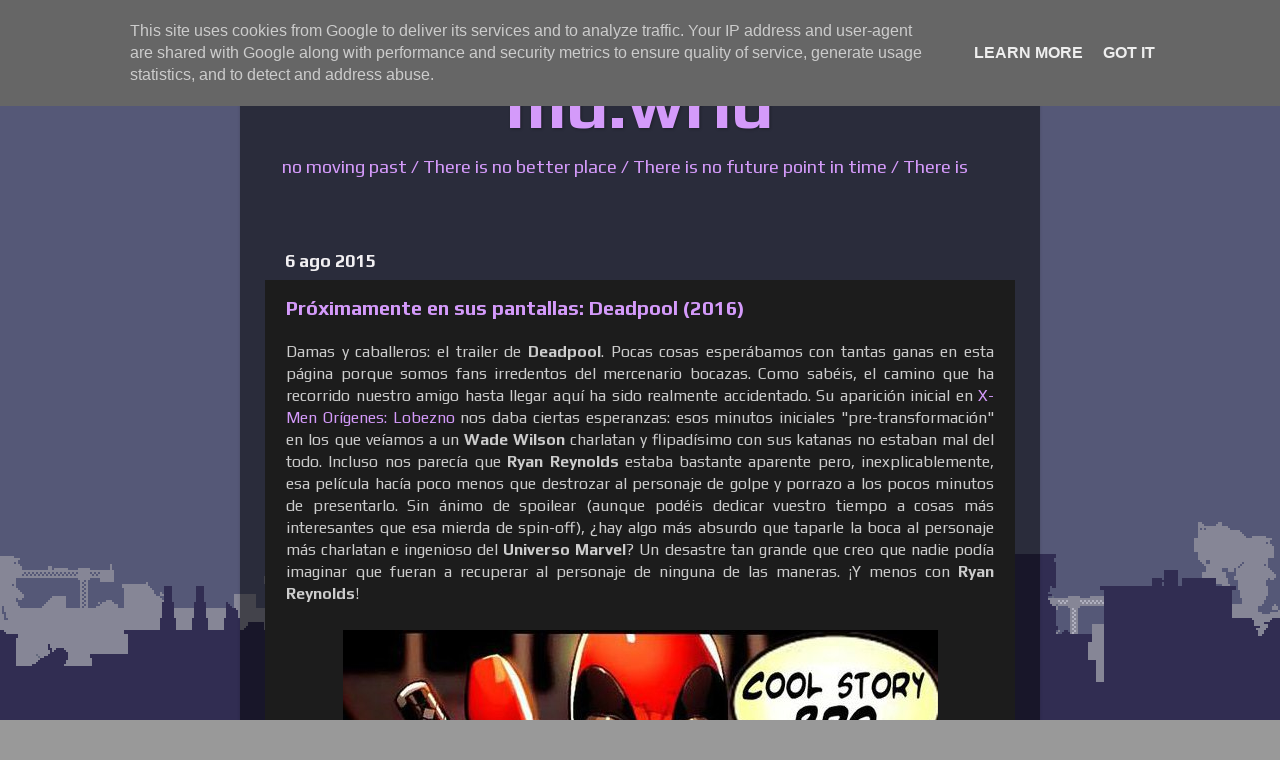

--- FILE ---
content_type: text/html; charset=UTF-8
request_url: https://www.mundoalocado.es/2015/08/proximamente-en-sus-pantallas-deadpool.html
body_size: 18340
content:
<!DOCTYPE html>
<html class='v2' dir='ltr' xmlns='http://www.w3.org/1999/xhtml' xmlns:b='http://www.google.com/2005/gml/b' xmlns:data='http://www.google.com/2005/gml/data' xmlns:expr='http://www.google.com/2005/gml/expr'>
<head>
<link href='https://www.blogger.com/static/v1/widgets/4128112664-css_bundle_v2.css' rel='stylesheet' type='text/css'/>
<meta content='width=1100' name='viewport'/>
<meta content='text/html; charset=UTF-8' http-equiv='Content-Type'/>
<meta content='blogger' name='generator'/>
<link href='https://www.mundoalocado.es/favicon.ico' rel='icon' type='image/x-icon'/>
<link href='https://www.mundoalocado.es/2015/08/proximamente-en-sus-pantallas-deadpool.html' rel='canonical'/>
<link rel="alternate" type="application/atom+xml" title="md.wrld - Atom" href="https://www.mundoalocado.es/feeds/posts/default" />
<link rel="alternate" type="application/rss+xml" title="md.wrld - RSS" href="https://www.mundoalocado.es/feeds/posts/default?alt=rss" />
<link rel="service.post" type="application/atom+xml" title="md.wrld - Atom" href="https://www.blogger.com/feeds/2059891331204181347/posts/default" />

<link rel="alternate" type="application/atom+xml" title="md.wrld - Atom" href="https://www.mundoalocado.es/feeds/5489153803793261201/comments/default" />
<!--Can't find substitution for tag [blog.ieCssRetrofitLinks]-->
<link href='https://blogger.googleusercontent.com/img/b/R29vZ2xl/AVvXsEhL9PbCcbAv7Sb9641fQzzLWdUSNogR22ZMe4OvkWRzSrzM9moMIRYOUfKMDytNsPSUPI7XhSTShS5NumdCEkgqfSZY972ckmSFEokpYfq895AknAaRP_5dIiRMqsvmxMMtaPqgMT1dxvVV/s1600/1526888-deadpool_cool_story_bro_super.jpg' rel='image_src'/>
<meta content='https://www.mundoalocado.es/2015/08/proximamente-en-sus-pantallas-deadpool.html' property='og:url'/>
<meta content='Próximamente en sus pantallas: Deadpool (2016)' property='og:title'/>
<meta content=' Damas y caballeros: el trailer de Deadpool . Pocas cosas esperábamos con tantas ganas en esta página porque somos fans irredentos del merce...' property='og:description'/>
<meta content='https://blogger.googleusercontent.com/img/b/R29vZ2xl/AVvXsEhL9PbCcbAv7Sb9641fQzzLWdUSNogR22ZMe4OvkWRzSrzM9moMIRYOUfKMDytNsPSUPI7XhSTShS5NumdCEkgqfSZY972ckmSFEokpYfq895AknAaRP_5dIiRMqsvmxMMtaPqgMT1dxvVV/w1200-h630-p-k-no-nu/1526888-deadpool_cool_story_bro_super.jpg' property='og:image'/>
<title>
md.wrld: Próximamente en sus pantallas: Deadpool (2016)
</title>
<style type='text/css'>@font-face{font-family:'Play';font-style:normal;font-weight:400;font-display:swap;src:url(//fonts.gstatic.com/s/play/v21/6aez4K2oVqwIvtg2H70Q13HqPA.woff2)format('woff2');unicode-range:U+0460-052F,U+1C80-1C8A,U+20B4,U+2DE0-2DFF,U+A640-A69F,U+FE2E-FE2F;}@font-face{font-family:'Play';font-style:normal;font-weight:400;font-display:swap;src:url(//fonts.gstatic.com/s/play/v21/6aez4K2oVqwIvtE2H70Q13HqPA.woff2)format('woff2');unicode-range:U+0301,U+0400-045F,U+0490-0491,U+04B0-04B1,U+2116;}@font-face{font-family:'Play';font-style:normal;font-weight:400;font-display:swap;src:url(//fonts.gstatic.com/s/play/v21/6aez4K2oVqwIvtY2H70Q13HqPA.woff2)format('woff2');unicode-range:U+0370-0377,U+037A-037F,U+0384-038A,U+038C,U+038E-03A1,U+03A3-03FF;}@font-face{font-family:'Play';font-style:normal;font-weight:400;font-display:swap;src:url(//fonts.gstatic.com/s/play/v21/6aez4K2oVqwIvto2H70Q13HqPA.woff2)format('woff2');unicode-range:U+0102-0103,U+0110-0111,U+0128-0129,U+0168-0169,U+01A0-01A1,U+01AF-01B0,U+0300-0301,U+0303-0304,U+0308-0309,U+0323,U+0329,U+1EA0-1EF9,U+20AB;}@font-face{font-family:'Play';font-style:normal;font-weight:400;font-display:swap;src:url(//fonts.gstatic.com/s/play/v21/6aez4K2oVqwIvts2H70Q13HqPA.woff2)format('woff2');unicode-range:U+0100-02BA,U+02BD-02C5,U+02C7-02CC,U+02CE-02D7,U+02DD-02FF,U+0304,U+0308,U+0329,U+1D00-1DBF,U+1E00-1E9F,U+1EF2-1EFF,U+2020,U+20A0-20AB,U+20AD-20C0,U+2113,U+2C60-2C7F,U+A720-A7FF;}@font-face{font-family:'Play';font-style:normal;font-weight:400;font-display:swap;src:url(//fonts.gstatic.com/s/play/v21/6aez4K2oVqwIvtU2H70Q13E.woff2)format('woff2');unicode-range:U+0000-00FF,U+0131,U+0152-0153,U+02BB-02BC,U+02C6,U+02DA,U+02DC,U+0304,U+0308,U+0329,U+2000-206F,U+20AC,U+2122,U+2191,U+2193,U+2212,U+2215,U+FEFF,U+FFFD;}@font-face{font-family:'Play';font-style:normal;font-weight:700;font-display:swap;src:url(//fonts.gstatic.com/s/play/v21/6ae84K2oVqwItm4TCp0y2lvQNTIQoQ.woff2)format('woff2');unicode-range:U+0460-052F,U+1C80-1C8A,U+20B4,U+2DE0-2DFF,U+A640-A69F,U+FE2E-FE2F;}@font-face{font-family:'Play';font-style:normal;font-weight:700;font-display:swap;src:url(//fonts.gstatic.com/s/play/v21/6ae84K2oVqwItm4TCpQy2lvQNTIQoQ.woff2)format('woff2');unicode-range:U+0301,U+0400-045F,U+0490-0491,U+04B0-04B1,U+2116;}@font-face{font-family:'Play';font-style:normal;font-weight:700;font-display:swap;src:url(//fonts.gstatic.com/s/play/v21/6ae84K2oVqwItm4TCpMy2lvQNTIQoQ.woff2)format('woff2');unicode-range:U+0370-0377,U+037A-037F,U+0384-038A,U+038C,U+038E-03A1,U+03A3-03FF;}@font-face{font-family:'Play';font-style:normal;font-weight:700;font-display:swap;src:url(//fonts.gstatic.com/s/play/v21/6ae84K2oVqwItm4TCp8y2lvQNTIQoQ.woff2)format('woff2');unicode-range:U+0102-0103,U+0110-0111,U+0128-0129,U+0168-0169,U+01A0-01A1,U+01AF-01B0,U+0300-0301,U+0303-0304,U+0308-0309,U+0323,U+0329,U+1EA0-1EF9,U+20AB;}@font-face{font-family:'Play';font-style:normal;font-weight:700;font-display:swap;src:url(//fonts.gstatic.com/s/play/v21/6ae84K2oVqwItm4TCp4y2lvQNTIQoQ.woff2)format('woff2');unicode-range:U+0100-02BA,U+02BD-02C5,U+02C7-02CC,U+02CE-02D7,U+02DD-02FF,U+0304,U+0308,U+0329,U+1D00-1DBF,U+1E00-1E9F,U+1EF2-1EFF,U+2020,U+20A0-20AB,U+20AD-20C0,U+2113,U+2C60-2C7F,U+A720-A7FF;}@font-face{font-family:'Play';font-style:normal;font-weight:700;font-display:swap;src:url(//fonts.gstatic.com/s/play/v21/6ae84K2oVqwItm4TCpAy2lvQNTI.woff2)format('woff2');unicode-range:U+0000-00FF,U+0131,U+0152-0153,U+02BB-02BC,U+02C6,U+02DA,U+02DC,U+0304,U+0308,U+0329,U+2000-206F,U+20AC,U+2122,U+2191,U+2193,U+2212,U+2215,U+FEFF,U+FFFD;}</style>
<style id='page-skin-1' type='text/css'><!--
/*-----------------------------------------------
Blogger Template Style
Name:     Picture Window
Designer: Josh Peterson
URL:      www.noaesthetic.com
----------------------------------------------- */
/* Variable definitions
====================
<Variable name="keycolor" description="Main Color" type="color" default="#1a222a"/>
<Variable name="body.background" description="Body Background" type="background"
color="#999999" default="#111111 url(//themes.googleusercontent.com/image?id=1OACCYOE0-eoTRTfsBuX1NMN9nz599ufI1Jh0CggPFA_sK80AGkIr8pLtYRpNUKPmwtEa) repeat-x fixed top center"/>
<Group description="Page Text" selector="body">
<Variable name="body.font" description="Font" type="font"
default="normal normal 15px Arial, Tahoma, Helvetica, FreeSans, sans-serif"/>
<Variable name="body.text.color" description="Text Color" type="color" default="#333333"/>
</Group>
<Group description="Backgrounds" selector=".body-fauxcolumns-outer">
<Variable name="body.background.color" description="Outer Background" type="color" default="#296695"/>
<Variable name="header.background.color" description="Header Background" type="color" default="transparent"/>
<Variable name="post.background.color" description="Post Background" type="color" default="#ffffff"/>
</Group>
<Group description="Links" selector=".main-outer">
<Variable name="link.color" description="Link Color" type="color" default="#336699"/>
<Variable name="link.visited.color" description="Visited Color" type="color" default="#6699cc"/>
<Variable name="link.hover.color" description="Hover Color" type="color" default="#33aaff"/>
</Group>
<Group description="Blog Title" selector=".header h1">
<Variable name="header.font" description="Title Font" type="font"
default="normal normal 36px Arial, Tahoma, Helvetica, FreeSans, sans-serif"/>
<Variable name="header.text.color" description="Text Color" type="color" default="#ffffff" />
</Group>
<Group description="Tabs Text" selector=".tabs-inner .widget li a">
<Variable name="tabs.font" description="Font" type="font"
default="normal normal 15px Arial, Tahoma, Helvetica, FreeSans, sans-serif"/>
<Variable name="tabs.text.color" description="Text Color" type="color" default="#ffffff"/>
<Variable name="tabs.selected.text.color" description="Selected Color" type="color" default="#d49afa"/>
</Group>
<Group description="Tabs Background" selector=".tabs-outer .PageList">
<Variable name="tabs.background.color" description="Background Color" type="color" default="transparent"/>
<Variable name="tabs.selected.background.color" description="Selected Color" type="color" default="transparent"/>
<Variable name="tabs.separator.color" description="Separator Color" type="color" default="transparent"/>
</Group>
<Group description="Post Title" selector="h3.post-title, h4, h3.post-title a">
<Variable name="post.title.font" description="Font" type="font"
default="normal bold 22px Arial, Tahoma, Helvetica, FreeSans, sans-serif"/>
<Variable name="post.title.text.color" description="Text Color" type="color" default="#cccccc"/>
</Group>
<Group description="Date Header" selector=".date-header">
<Variable name="date.header.color" description="Text Color" type="color" default="#cccccc"/>
</Group>
<Group description="Post" selector=".post">
<Variable name="post.footer.text.color" description="Footer Text Color" type="color" default="#999999"/>
<Variable name="post.border.color" description="Border Color" type="color" default="#dddddd"/>
</Group>
<Group description="Gadgets" selector="h2">
<Variable name="widget.title.font" description="Title Font" type="font"
default="bold normal 13px Arial, Tahoma, Helvetica, FreeSans, sans-serif"/>
<Variable name="widget.title.text.color" description="Title Color" type="color" default="#888888"/>
</Group>
<Group description="Footer" selector=".footer-outer">
<Variable name="footer.text.color" description="Text Color" type="color" default="#cccccc"/>
<Variable name="footer.widget.title.text.color" description="Gadget Title Color" type="color" default="#aaaaaa"/>
</Group>
<Group description="Footer Links" selector=".footer-outer">
<Variable name="footer.link.color" description="Link Color" type="color" default="#99ccee"/>
<Variable name="footer.link.visited.color" description="Visited Color" type="color" default="#77aaee"/>
<Variable name="footer.link.hover.color" description="Hover Color" type="color" default="#33aaff"/>
</Group>
<Variable name="content.margin" description="Content Margin Top" type="length" default="20px" min="0" max="100px"/>
<Variable name="content.padding" description="Content Padding" type="length" default="0" min="0" max="100px"/>
<Variable name="content.background" description="Content Background" type="background"
default="transparent none repeat scroll top left"/>
<Variable name="content.border.radius" description="Content Border Radius" type="length" default="0" min="0" max="100px"/>
<Variable name="content.shadow.spread" description="Content Shadow Spread" type="length" default="0" min="0" max="100px"/>
<Variable name="header.padding" description="Header Padding" type="length" default="0" min="0" max="100px"/>
<Variable name="header.background.gradient" description="Header Gradient" type="url"
default="none"/>
<Variable name="header.border.radius" description="Header Border Radius" type="length" default="0" min="0" max="100px"/>
<Variable name="main.border.radius.top" description="Main Border Radius" type="length" default="20px" min="0" max="100px"/>
<Variable name="footer.border.radius.top" description="Footer Border Radius Top" type="length" default="0" min="0" max="100px"/>
<Variable name="footer.border.radius.bottom" description="Footer Border Radius Bottom" type="length" default="20px" min="0" max="100px"/>
<Variable name="region.shadow.spread" description="Main and Footer Shadow Spread" type="length" default="3px" min="0" max="100px"/>
<Variable name="region.shadow.offset" description="Main and Footer Shadow Offset" type="length" default="1px" min="-50px" max="50px"/>
<Variable name="tabs.background.gradient" description="Tab Background Gradient" type="url" default="none"/>
<Variable name="tab.selected.background.gradient" description="Selected Tab Background" type="url"
default="url(https://resources.blogblog.com/blogblog/data/1kt/transparent/white80.png)"/>
<Variable name="tab.background" description="Tab Background" type="background"
default="transparent url(https://resources.blogblog.com/blogblog/data/1kt/transparent/black50.png) repeat scroll top left"/>
<Variable name="tab.border.radius" description="Tab Border Radius" type="length" default="10px" min="0" max="100px"/>
<Variable name="tab.first.border.radius" description="First Tab Border Radius" type="length" default="10px" min="0" max="100px"/>
<Variable name="tabs.border.radius" description="Tabs Border Radius" type="length" default="0" min="0" max="100px"/>
<Variable name="tabs.spacing" description="Tab Spacing" type="length" default=".25em" min="0" max="10em"/>
<Variable name="tabs.margin.bottom" description="Tab Margin Bottom" type="length" default="0" min="0" max="100px"/>
<Variable name="tabs.margin.sides" description="Tab Margin Sides" type="length" default="20px" min="0" max="100px"/>
<Variable name="main.background" description="Main Background" type="background"
default="transparent url(https://resources.blogblog.com/blogblog/data/1kt/transparent/white80.png) repeat scroll top left"/>
<Variable name="main.padding.sides" description="Main Padding Sides" type="length" default="20px" min="0" max="100px"/>
<Variable name="footer.background" description="Footer Background" type="background"
default="transparent url(https://resources.blogblog.com/blogblog/data/1kt/transparent/black50.png) repeat scroll top left"/>
<Variable name="post.margin.sides" description="Post Margin Sides" type="length" default="-20px" min="-50px" max="50px"/>
<Variable name="post.border.radius" description="Post Border Radius" type="length" default="5px" min="0" max="100px"/>
<Variable name="widget.title.text.transform" description="Widget Title Text Transform" type="string" default="uppercase"/>
<Variable name="mobile.background.overlay" description="Mobile Background Overlay" type="string"
default="transparent none repeat scroll top left"/>
<Variable name="startSide" description="Side where text starts in blog language" type="automatic" default="left"/>
<Variable name="endSide" description="Side where text ends in blog language" type="automatic" default="right"/>
*/
/* Content
----------------------------------------------- */
body {
font: normal normal 16px Play;
color: #cccccc;
background: #999999 url(//4.bp.blogspot.com/-t4UI3akF8S8/WQuRzTLhO1I/AAAAAAAACMw/jKKaUs2ASx4pqMHKjnuG9spf26JJwH22wCK4B/s0/wallpaper_light_HD.png) repeat fixed top center;
}
html body .region-inner {
min-width: 0;
max-width: 100%;
width: auto;
}
.content-outer {
font-size: 90%;
}
a:link {
text-decoration:none;
color: #d49afa;
}
a:visited {
text-decoration:none;
color: #f2f0f2;
}
a:hover {
text-decoration:underline;
color: #ffaa00;
}
.content-outer {
background: transparent url(//www.blogblog.com/1kt/transparent/black50.png) repeat scroll top left;
-moz-border-radius: 0;
-webkit-border-radius: 0;
-goog-ms-border-radius: 0;
border-radius: 0;
-moz-box-shadow: 0 0 3px rgba(0, 0, 0, .15);
-webkit-box-shadow: 0 0 3px rgba(0, 0, 0, .15);
-goog-ms-box-shadow: 0 0 3px rgba(0, 0, 0, .15);
box-shadow: 0 0 3px rgba(0, 0, 0, .15);
margin: 0 auto;
}
.content-inner {
padding: 10px;
}
/* Header
----------------------------------------------- */
.header-outer {
background: transparent none repeat-x scroll top left;
_background-image: none;
color: #d49afa;
-moz-border-radius: 0;
-webkit-border-radius: 0;
-goog-ms-border-radius: 0;
border-radius: 0;
}
.Header img, .Header #header-inner {
-moz-border-radius: 0;
-webkit-border-radius: 0;
-goog-ms-border-radius: 0;
border-radius: 0;
}
.header-inner .Header .titlewrapper,
.header-inner .Header .descriptionwrapper {
padding-left: 30px;
padding-right: 30px;
}
.Header h1 {
font: normal bold 70px Play;
text-shadow: 1px 1px 3px rgba(0, 0, 0, 0.3);
}
.Header h1 a {
color: #d49afa;
}
.Header .description {
font-size: 130%;
}
/* Tabs
----------------------------------------------- */
.tabs-inner {
margin: .5em 15px 1em;
padding: 0;
}
.tabs-inner .section {
margin: 0;
}
.tabs-inner .widget ul {
padding: 0;
background: #1c1c1c none repeat scroll bottom;
-moz-border-radius: 0;
-webkit-border-radius: 0;
-goog-ms-border-radius: 0;
border-radius: 0;
}
.tabs-inner .widget li {
border: none;
}
.tabs-inner .widget li a {
display: inline-block;
padding: .5em 1em;
margin-right: 0;
color: #f2f0f2;
font: normal normal 16px Play;
-moz-border-radius: 0 0 0 0;
-webkit-border-top-left-radius: 0;
-webkit-border-top-right-radius: 0;
-goog-ms-border-radius: 0 0 0 0;
border-radius: 0 0 0 0;
background: transparent none no-repeat scroll top left;
border-right: 1px solid #000000;
}
.tabs-inner .widget li:first-child a {
padding-left: 1.25em;
-moz-border-radius-topleft: 0;
-moz-border-radius-bottomleft: 0;
-webkit-border-top-left-radius: 0;
-webkit-border-bottom-left-radius: 0;
-goog-ms-border-top-left-radius: 0;
-goog-ms-border-bottom-left-radius: 0;
border-top-left-radius: 0;
border-bottom-left-radius: 0;
}
.tabs-inner .widget li.selected a,
.tabs-inner .widget li a:hover {
position: relative;
z-index: 1;
background: #d49afa none repeat scroll bottom;
color: #ffffff;
-moz-box-shadow: 0 0 0 rgba(0, 0, 0, .15);
-webkit-box-shadow: 0 0 0 rgba(0, 0, 0, .15);
-goog-ms-box-shadow: 0 0 0 rgba(0, 0, 0, .15);
box-shadow: 0 0 0 rgba(0, 0, 0, .15);
}
/* Headings
----------------------------------------------- */
h2 {
font: normal bold 18px Play;
text-transform: none;
color: #ffffff;
margin: .5em 0;
}
/* Main
----------------------------------------------- */
.main-outer {
background: transparent none repeat scroll top center;
-moz-border-radius: 0 0 0 0;
-webkit-border-top-left-radius: 0;
-webkit-border-top-right-radius: 0;
-webkit-border-bottom-left-radius: 0;
-webkit-border-bottom-right-radius: 0;
-goog-ms-border-radius: 0 0 0 0;
border-radius: 0 0 0 0;
-moz-box-shadow: 0 0 0 rgba(0, 0, 0, .15);
-webkit-box-shadow: 0 0 0 rgba(0, 0, 0, .15);
-goog-ms-box-shadow: 0 0 0 rgba(0, 0, 0, .15);
box-shadow: 0 0 0 rgba(0, 0, 0, .15);
}
.main-inner {
padding: 15px 20px 20px;
}
.main-inner .column-center-inner {
padding: 0 0;
}
.main-inner .column-left-inner {
padding-left: 0;
}
.main-inner .column-right-inner {
padding-right: 0;
}
/* Posts
----------------------------------------------- */
h3.post-title, h4 {
font: normal bold 20px Play;
color: #d49afa;
}
h3.post-title a {
font: normal bold 20px Play;
color: #d49afa;
}
h3.post-title a:hover {
color: #ffaa00;
text-decoration: underline;
}
.date-header span {
color: #f2f0f2;
}
.post-outer {
background-color: #1c1c1c;
border: solid 1px rgba(0, 0, 0, 0);
-moz-border-radius: 0;
-webkit-border-radius: 0;
border-radius: 0;
-goog-ms-border-radius: 0;
padding: 15px 20px;
margin: 0 -20px 20px;
}
.post-body {
line-height: 1.4;
font-size: 110%;
position: relative;
}
.post-header {
margin: 0 0 1.5em;
color: #999999;
line-height: 1.6;
}
.post-footer {
margin: .5em 0 0;
color: #999999;
line-height: 1.6;
}
#blog-pager {
font-size: 140%
}
#comments .comment-author {
padding-top: 1.5em;
border-top: dashed 1px #ccc;
border-top: dashed 1px rgba(128, 128, 128, .5);
background-position: 0 1.5em;
}
#comments .comment-author:first-child {
padding-top: 0;
border-top: none;
}
.avatar-image-container {
margin: .2em 0 0;
}
/* Comments
----------------------------------------------- */
.comments .comments-content .icon.blog-author {
background-repeat: no-repeat;
background-image: url([data-uri]);
}
.comments .comments-content .loadmore a {
border-top: 1px solid #ffaa00;
border-bottom: 1px solid #ffaa00;
}
.comments .continue {
border-top: 2px solid #ffaa00;
}
/* Widgets
----------------------------------------------- */
.widget ul, .widget #ArchiveList ul.flat {
padding: 0;
list-style: none;
}
.widget ul li, .widget #ArchiveList ul.flat li {
border-top: dashed 1px #ccc;
border-top: dashed 1px rgba(128, 128, 128, .5);
}
.widget ul li:first-child, .widget #ArchiveList ul.flat li:first-child {
border-top: none;
}
.widget .post-body ul {
list-style: disc;
}
.widget .post-body ul li {
border: none;
}
/* Footer
----------------------------------------------- */
.footer-outer {
color:#cccccc;
background: transparent none repeat scroll top center;
-moz-border-radius: 0 0 0 0;
-webkit-border-top-left-radius: 0;
-webkit-border-top-right-radius: 0;
-webkit-border-bottom-left-radius: 0;
-webkit-border-bottom-right-radius: 0;
-goog-ms-border-radius: 0 0 0 0;
border-radius: 0 0 0 0;
-moz-box-shadow: 0 0 0 rgba(0, 0, 0, .15);
-webkit-box-shadow: 0 0 0 rgba(0, 0, 0, .15);
-goog-ms-box-shadow: 0 0 0 rgba(0, 0, 0, .15);
box-shadow: 0 0 0 rgba(0, 0, 0, .15);
}
.footer-inner {
padding: 10px 20px 20px;
}
.footer-outer a {
color: #d49afa;
}
.footer-outer a:visited {
color: #fff4f4;
}
.footer-outer a:hover {
color: #fafafa;
}
.footer-outer .widget h2 {
color: #ffffff;
}
/* Mobile
----------------------------------------------- */
html body.mobile {
height: auto;
}
html body.mobile {
min-height: 480px;
background-size: auto;
}
.mobile .body-fauxcolumn-outer {
background: transparent none repeat scroll top center;
}
html .mobile .mobile-date-outer, html .mobile .blog-pager {
border-bottom: none;
background: transparent none repeat scroll top center;
margin-bottom: 10px;
}
.mobile .date-outer {
background: transparent none repeat scroll top center;
}
.mobile .header-outer, .mobile .main-outer,
.mobile .post-outer, .mobile .footer-outer {
-moz-border-radius: 0;
-webkit-border-radius: 0;
-goog-ms-border-radius: 0;
border-radius: 0;
}
.mobile .content-outer,
.mobile .main-outer,
.mobile .post-outer {
background: transparent none repeat scroll top center;
border: none;
}
.mobile .content-outer {
font-size: 100%;
}
.mobile-link-button {
background-color: #d49afa;
}
.mobile-link-button a:link, .mobile-link-button a:visited {
color: #1c1c1c;
}
.mobile-index-contents {
color: #cccccc;
}
.mobile .tabs-inner .PageList .widget-content {
background: #d49afa none repeat scroll bottom;
color: #ffffff;
}
.mobile .tabs-inner .PageList .widget-content .pagelist-arrow {
border-left: 1px solid #000000;
}
.feed-links {
visibility:hidden;
display:none;
}
.cloud-label-widget-content span a {
margin:0 2px 6px 0;
padding: 3px;
font-family: Play;   /* Cambia la fuente */
text-transform: uppercase; /* Cambia la fuente en minúsculas con lowercase */
border: solid 0px;  /* Cambia el borde, el color y el grosor */
border-radius: 0px;  /* Borde redondeado */
color: #d49afa;   /* Color de la fuente */
float: center;  /* Posición */
text-decoration: none;
font-size: 12px;  /* Tamaño de la fuente */
}
.cloud-label-widget-content span a:hover {
border:0px ;  /* Cambia el borde, el color y el grosor */
color: #fff;   /* Color de la fuente */
background: #fff;  /* Color del fondo */
text-decoration: none;
-moz-transform: scale(1.5); -webkit-transform: scale(1.5); -o-transform: scale(1.5); -ms-transform: scale(1.5); transform: scale(1.5); /* Transformación escala */
-moz-transition: all .5s; -webkit-transition: all .5s; -o-transition: all .5s; -ms-transition: all .5s;transition: all .5s;  /* Transición */
}
/* Widget Archivo
----------------------------------------------- */
.widget-content{
color: #d49afa; /* Color del texto */
font-family: Play; /* Tipo de fuente */
font-size: 16px
}

--></style>
<style id='template-skin-1' type='text/css'><!--
body {
min-width: 800px;
}
.content-outer, .content-fauxcolumn-outer, .region-inner {
min-width: 800px;
max-width: 800px;
_width: 800px;
}
.main-inner .columns {
padding-left: 0px;
padding-right: 0px;
}
.main-inner .fauxcolumn-center-outer {
left: 0px;
right: 0px;
/* IE6 does not respect left and right together */
_width: expression(this.parentNode.offsetWidth -
parseInt("0px") -
parseInt("0px") + 'px');
}
.main-inner .fauxcolumn-left-outer {
width: 0px;
}
.main-inner .fauxcolumn-right-outer {
width: 0px;
}
.main-inner .column-left-outer {
width: 0px;
right: 100%;
margin-left: -0px;
}
.main-inner .column-right-outer {
width: 0px;
margin-right: -0px;
}
#layout {
min-width: 0;
}
#layout .content-outer {
min-width: 0;
width: 800px;
}
#layout .region-inner {
min-width: 0;
width: auto;
}
body#layout div.add_widget {
padding: 8px;
}
body#layout div.add_widget a {
margin-left: 32px;
}
--></style>
<script type='text/javascript'>
        (function(i,s,o,g,r,a,m){i['GoogleAnalyticsObject']=r;i[r]=i[r]||function(){
        (i[r].q=i[r].q||[]).push(arguments)},i[r].l=1*new Date();a=s.createElement(o),
        m=s.getElementsByTagName(o)[0];a.async=1;a.src=g;m.parentNode.insertBefore(a,m)
        })(window,document,'script','https://www.google-analytics.com/analytics.js','ga');
        ga('create', 'UA-59336973-1', 'auto', 'blogger');
        ga('blogger.send', 'pageview');
      </script>
<link href='https://www.blogger.com/dyn-css/authorization.css?targetBlogID=2059891331204181347&amp;zx=72cbc825-bd88-4089-b82e-22a590761bbb' media='none' onload='if(media!=&#39;all&#39;)media=&#39;all&#39;' rel='stylesheet'/><noscript><link href='https://www.blogger.com/dyn-css/authorization.css?targetBlogID=2059891331204181347&amp;zx=72cbc825-bd88-4089-b82e-22a590761bbb' rel='stylesheet'/></noscript>
<meta name='google-adsense-platform-account' content='ca-host-pub-1556223355139109'/>
<meta name='google-adsense-platform-domain' content='blogspot.com'/>

<script type="text/javascript" language="javascript">
  // Supply ads personalization default for EEA readers
  // See https://www.blogger.com/go/adspersonalization
  adsbygoogle = window.adsbygoogle || [];
  if (typeof adsbygoogle.requestNonPersonalizedAds === 'undefined') {
    adsbygoogle.requestNonPersonalizedAds = 1;
  }
</script>


</head>
<style>
.jump-link{
font-family: Play; /*Tipografía*/
font-size: 16px; /* Tamaño de la tipografía*/
text-align: right; /*Alineación de texto | center : centrado | left : izquierda | right : derecha*/
margin-top: 10px; /*Espacio entre el texto de la entrada y en botón Leer más*/
margin-bottom: 30px; /*Espacio entre el Leer más y el final de la entrada*/
}

.jump-link a{
color:#fff; /*Color del texto*/
background:#d49afa; /*Color del fondo del texto*/
border:0px solid #d49afa; /*Estilo del borde | 1px - grosor | solid - tipo de línea (sólida, punteada...) | #db1666 - color*/
border-radius: 10px; /*Borde redondeado | A más píxeles, más redondeado*/
padding:10px 10px; /*Para cambiar el alto(10px) y el ancho(30px)*/
}
.jump-link a:hover{ /*Al pasar por encima*/
color: #d49afa; /*Color del texto*/
background:#fff; /*Color de fondo del texto*/
border:2px solid #d49afa; /*Estilo del borde | 1px - grosor | solid - tipo de línea (sólida, punteada...) | #db1666 - color*/
text-decoration: none; /*Quitar estilo de link por defecto*/
}
</style>
<body class='loading'>
<div class='navbar no-items section' id='navbar' name='Barra de navegación'>
</div>
<div class='body-fauxcolumns'>
<div class='fauxcolumn-outer body-fauxcolumn-outer'>
<div class='cap-top'>
<div class='cap-left'></div>
<div class='cap-right'></div>
</div>
<div class='fauxborder-left'>
<div class='fauxborder-right'></div>
<div class='fauxcolumn-inner'>
</div>
</div>
<div class='cap-bottom'>
<div class='cap-left'></div>
<div class='cap-right'></div>
</div>
</div>
</div>
<div class='content'>
<div class='content-fauxcolumns'>
<div class='fauxcolumn-outer content-fauxcolumn-outer'>
<div class='cap-top'>
<div class='cap-left'></div>
<div class='cap-right'></div>
</div>
<div class='fauxborder-left'>
<div class='fauxborder-right'></div>
<div class='fauxcolumn-inner'>
</div>
</div>
<div class='cap-bottom'>
<div class='cap-left'></div>
<div class='cap-right'></div>
</div>
</div>
</div>
<div class='content-outer'>
<div class='content-cap-top cap-top'>
<div class='cap-left'></div>
<div class='cap-right'></div>
</div>
<div class='fauxborder-left content-fauxborder-left'>
<div class='fauxborder-right content-fauxborder-right'></div>
<div class='content-inner'>
<header>
<div class='header-outer'>
<div class='header-cap-top cap-top'>
<div class='cap-left'></div>
<div class='cap-right'></div>
</div>
<div class='fauxborder-left header-fauxborder-left'>
<div class='fauxborder-right header-fauxborder-right'></div>
<div class='region-inner header-inner'>
<div class='header section' id='header' name='Cabecera'><div class='widget Header' data-version='1' id='Header1'>
<div id='header-inner'>
<div class='titlewrapper'>
<h1 class='title'>
<a href='https://www.mundoalocado.es/'>
<center>md.wrld</center>
</a>
</h1>
</div>
<div class='descriptionwrapper'>
<p class='description'>
<span>
no moving past / There is no better place / There is no future point in time / There is
</span>
</p>
</div>
</div>
</div></div>
</div>
</div>
<div class='header-cap-bottom cap-bottom'>
<div class='cap-left'></div>
<div class='cap-right'></div>
</div>
</div>
</header>
<div class='tabs-outer'>
<div class='tabs-cap-top cap-top'>
<div class='cap-left'></div>
<div class='cap-right'></div>
</div>
<div class='fauxborder-left tabs-fauxborder-left'>
<div class='fauxborder-right tabs-fauxborder-right'></div>
<div class='region-inner tabs-inner'>
<div class='tabs section' id='crosscol' name='Multicolumnas'><div class='widget PageList' data-version='1' id='PageList2'>
<h2>
Páginas
</h2>
<div class='widget-content'>
<ul>
</ul>
<div class='clear'></div>
</div>
</div></div>
<div class='tabs no-items section' id='crosscol-overflow' name='Cross-Column 2'></div>
</div>
</div>
<div class='tabs-cap-bottom cap-bottom'>
<div class='cap-left'></div>
<div class='cap-right'></div>
</div>
</div>
<div class='main-outer'>
<div class='main-cap-top cap-top'>
<div class='cap-left'></div>
<div class='cap-right'></div>
</div>
<div class='fauxborder-left main-fauxborder-left'>
<div class='fauxborder-right main-fauxborder-right'></div>
<div class='region-inner main-inner'>
<div class='columns fauxcolumns'>
<div class='fauxcolumn-outer fauxcolumn-center-outer'>
<div class='cap-top'>
<div class='cap-left'></div>
<div class='cap-right'></div>
</div>
<div class='fauxborder-left'>
<div class='fauxborder-right'></div>
<div class='fauxcolumn-inner'>
</div>
</div>
<div class='cap-bottom'>
<div class='cap-left'></div>
<div class='cap-right'></div>
</div>
</div>
<div class='fauxcolumn-outer fauxcolumn-left-outer'>
<div class='cap-top'>
<div class='cap-left'></div>
<div class='cap-right'></div>
</div>
<div class='fauxborder-left'>
<div class='fauxborder-right'></div>
<div class='fauxcolumn-inner'>
</div>
</div>
<div class='cap-bottom'>
<div class='cap-left'></div>
<div class='cap-right'></div>
</div>
</div>
<div class='fauxcolumn-outer fauxcolumn-right-outer'>
<div class='cap-top'>
<div class='cap-left'></div>
<div class='cap-right'></div>
</div>
<div class='fauxborder-left'>
<div class='fauxborder-right'></div>
<div class='fauxcolumn-inner'>
</div>
</div>
<div class='cap-bottom'>
<div class='cap-left'></div>
<div class='cap-right'></div>
</div>
</div>
<!-- corrects IE6 width calculation -->
<div class='columns-inner'>
<div class='column-center-outer'>
<div class='column-center-inner'>
<div class='main section' id='main' name='Principal'><div class='widget Blog' data-version='1' id='Blog1'>
<div class='blog-posts hfeed'>

                                        <div class="date-outer">
                                      
<h2 class='date-header'>
<span>
6 ago 2015
</span>
</h2>

                                        <div class="date-posts">
                                      
<div class='post-outer'>
<div class='post hentry' itemprop='blogPost' itemscope='itemscope' itemtype='http://schema.org/BlogPosting'>
<meta content='https://blogger.googleusercontent.com/img/b/R29vZ2xl/AVvXsEhL9PbCcbAv7Sb9641fQzzLWdUSNogR22ZMe4OvkWRzSrzM9moMIRYOUfKMDytNsPSUPI7XhSTShS5NumdCEkgqfSZY972ckmSFEokpYfq895AknAaRP_5dIiRMqsvmxMMtaPqgMT1dxvVV/s1600/1526888-deadpool_cool_story_bro_super.jpg' itemprop='image_url'/>
<meta content='2059891331204181347' itemprop='blogId'/>
<meta content='5489153803793261201' itemprop='postId'/>
<a name='5489153803793261201'></a>
<h3 class='post-title entry-title' itemprop='name'>
Próximamente en sus pantallas: Deadpool (2016)
</h3>
<div class='post-header'>
<div class='post-header-line-1'></div>
</div>
<div class='post-body entry-content' id='post-body-5489153803793261201' itemprop='description articleBody'>
<div style="text-align: justify;">
Damas y caballeros: el trailer de <b>Deadpool</b>. Pocas cosas esperábamos con tantas ganas en esta página porque somos fans irredentos del mercenario bocazas. Como sabéis, el camino que ha recorrido nuestro amigo hasta llegar aquí ha sido realmente accidentado. Su aparición inicial en <a href="http://www.imdb.com/title/tt0458525/?ref_=nv_sr_1" target="_blank">X-Men Orígenes: Lobezno</a> nos daba ciertas esperanzas: esos minutos iniciales "pre-transformación" en los que veíamos a un <b>Wade Wilson</b> charlatan y flipadísimo con sus katanas no estaban mal del todo. Incluso nos parecía que <b>Ryan Reynolds </b>estaba bastante aparente pero, inexplicablemente, esa película hacía poco menos que destrozar al personaje de golpe y porrazo a los pocos minutos de presentarlo. Sin ánimo de spoilear (aunque podéis dedicar vuestro tiempo a cosas más interesantes que esa mierda de spin-off), &#191;hay algo más absurdo que taparle la boca al personaje más charlatan e ingenioso del <b>Universo Marvel</b>? Un desastre tan grande que creo que nadie podía imaginar que fueran a recuperar al personaje de ninguna de las maneras. &#161;Y menos con <b>Ryan Reynolds</b>!</div>
<div style="text-align: justify;">
<br />
<table align="center" cellpadding="0" cellspacing="0" class="tr-caption-container" style="margin-left: auto; margin-right: auto; text-align: center;"><tbody>
<tr><td style="text-align: center;"><a href="https://blogger.googleusercontent.com/img/b/R29vZ2xl/AVvXsEhL9PbCcbAv7Sb9641fQzzLWdUSNogR22ZMe4OvkWRzSrzM9moMIRYOUfKMDytNsPSUPI7XhSTShS5NumdCEkgqfSZY972ckmSFEokpYfq895AknAaRP_5dIiRMqsvmxMMtaPqgMT1dxvVV/s1600/1526888-deadpool_cool_story_bro_super.jpg" imageanchor="1" style="margin-left: auto; margin-right: auto;"><img border="0" src="https://blogger.googleusercontent.com/img/b/R29vZ2xl/AVvXsEhL9PbCcbAv7Sb9641fQzzLWdUSNogR22ZMe4OvkWRzSrzM9moMIRYOUfKMDytNsPSUPI7XhSTShS5NumdCEkgqfSZY972ckmSFEokpYfq895AknAaRP_5dIiRMqsvmxMMtaPqgMT1dxvVV/s1600/1526888-deadpool_cool_story_bro_super.jpg" /></a></td></tr>
<tr><td class="tr-caption" style="text-align: center;">Vale... vamos al grano.</td></tr>
</tbody></table>
</div>
<div style="text-align: justify;">
Pero estábamos equivocados. No habíamos contado con que la <b>Fox</b> no tiene ni puñetera idea de rentabilizar las pocas franquicias <b>Marvel</b> que todavía conserva (<a href="http://www.mundoalocado.es/2015/08/proximamente-en-sus-pantallas-fantastic.html" target="_blank">a los hechos nos remitimos</a>) y, posiblemente a la desesperada, dieron luz verde a esta película. Con <b>Ryan Reynolds</b> de nuevo. Con voluntad expresa de ser más literales con el material de referencia &#161;Con clasificación R! Una de las decisiones más extrañas que ha tomado un gran estudio de un tiempo a esta parte porque se supone que en lo relativo a franquicias suelen ir sobre seguro y este tipo de segundas oportunidades no se estilan. Crónica de una muerte anunciada... hasta que los detalles de la película comenzaron a aflorar y se hizo el milagro. De repente todo lo relaccionado con este proyecto era bastante molón y tenía una pinta increiblemente buena. Por no hablar de que hacía bastante tiempo que no veíamos a un actor tan orgulloso del papel y del personaje que va a interpretar, tan consciente de la responsabilidad que tiene entre manos. &#191;Podría ser que hubieran dado, por fin, con el tono del personaje? Pues echadle un vistazo al trailer (al NSFW, por supuesto, que hay que aprovechar estas decisiones tan acertadas) y...<br />
<br />
<center>
<iframe allowfullscreen="" frameborder="0" height="315" src="https://www.youtube.com/embed/FyKWUTwSYAs" width="560"></iframe></center>
<br /></div>
<div style="text-align: justify;">
... WOAH! Vamos a hacer un recuento rápido de aciertos antes de comentar la jugada:<br />
<br />
- Violencia: CHECK<br />
<br />
- Sexo: CHECK<br />
<br />
- Referencias pop: CHECK<br />
<br />
- Ruptura de la cuarta pared: CHECK<br />
<br />
- Armamento para dar y tomar: CHECK<br />
<br />
Y mucho más porque el trailer tiene miga. Es fanservice puro y duro, hasta el punto de que alguien que no conozca al personaje no va a entender nada de nada. Hay un mimo inusual en cantidad de detalles, cosas tan tontas como el momento que captura el frame de previsualización del video (cuando sale detrás del coche pegando tiros) nos muestran que este <b>Deadpool</b> se mueve y actua exactamente como podríamos imaginar. Parece evidente entonces que han cogido el tono de un personaje que no era nada fácil de adaptar. De hecho la mayor pega que tenemos todavía está por ver, y es que hablamos de un personaje que siempre ha funcionado mejor como secundario de lujo que con su colección propia. Gran parte de su valor y su gracia son las interacciones con el resto de miembros del <b>Universo Marvel</b> y aquí tenemos un problema muy gordo que son los puñeteros derechos cinematográficos. Hubiéramos dado lo que fuera por verle interactuar con <b>Los Vengadores </b>pero tampoco desesperemos y ya veremos lo que depara el futuro porque ahora mismo estamos hablando de una película que estaba destinada a no existir, que casi parece un acto de redención por parte de la <b>Fox</b> por los errores del pasado. En cualquier caso, tiene la difícil tarea de desarrollar la suficiente entidad propia como para hacerse valer y encima ha puesto dos cartas sobre la mesa que no son precisamente garantía de éxito: es extremadamente condescendiente con el fandom y se ha metido un tiro en el pie con la clasificación por edades. Sólo por estas dos cosas en esta casa no es que nos guste, es que la adoramos.</div>
<br />
<div style="text-align: justify;">
&#191;Y qué opina el <b>HYPE-O-METRO &#174; </b>al respecto? Pues ha sacado 4 de 5 chimichangas del horno. Nos dejamos una en el congelador para más adelante, que no queremos empacharnos tan pronto.</div>
<br />
<br />
<div class="separator" style="clear: both; text-align: center;">
<a href="https://blogger.googleusercontent.com/img/b/R29vZ2xl/AVvXsEgi04Luoc89Uj9S5hf5FpvBd5ddzmJiXpb592rRLGZ8aaHIZrFU01vCaYp9JMaGMsD-4mSCBfzNUXe3tZhfAWIu23FMdvdYp7467Dt-Aq770ddLKxfszg4C3tCxh1tFaJsuYqgu53dByaJ3/s1600/Chimichangas+4.png" imageanchor="1" style="margin-left: 1em; margin-right: 1em;"><img border="0" src="https://blogger.googleusercontent.com/img/b/R29vZ2xl/AVvXsEgi04Luoc89Uj9S5hf5FpvBd5ddzmJiXpb592rRLGZ8aaHIZrFU01vCaYp9JMaGMsD-4mSCBfzNUXe3tZhfAWIu23FMdvdYp7467Dt-Aq770ddLKxfszg4C3tCxh1tFaJsuYqgu53dByaJ3/s400/Chimichangas+4.png" /></a></div>
<br />
<div style='clear: both;'></div>
</div>
<div class='post-footer'>
<div class='post-footer-line post-footer-line-1'>
<span class='post-author vcard'>
Conspirado por
<span class='fn' itemprop='author' itemscope='itemscope' itemtype='http://schema.org/Person'>
<meta content='https://www.blogger.com/profile/11295713645342014856' itemprop='url'/>
<a class='g-profile' href='https://www.blogger.com/profile/11295713645342014856' rel='author' title='author profile'>
<span itemprop='name'>
Sr. Forfy
</span>
</a>
</span>
</span>
<span class='post-icons'>
<span class='item-action'>
<a href='https://www.blogger.com/email-post/2059891331204181347/5489153803793261201' title='Enviar entrada por correo electrónico'>
<img alt="" class="icon-action" height="13" src="//img1.blogblog.com/img/icon18_email.gif" width="18">
</a>
</span>
</span>
</div>
<div class='post-footer-line post-footer-line-2'>
<span class='post-comment-link'>
</span>
</div>
<div class='post-footer-line post-footer-line-3'>
<span class='post-labels'>
Labels:
<a href='https://www.mundoalocado.es/search/label/2016' rel='tag'>
2016
</a>

                                              ,
                                            
<a href='https://www.mundoalocado.es/search/label/20th%20Century%20Fox' rel='tag'>
20th Century Fox
</a>

                                              ,
                                            
<a href='https://www.mundoalocado.es/search/label/Deadpool' rel='tag'>
Deadpool
</a>

                                              ,
                                            
<a href='https://www.mundoalocado.es/search/label/fanservice' rel='tag'>
fanservice
</a>

                                              ,
                                            
<a href='https://www.mundoalocado.es/search/label/HYPE-O-METRO%20%C2%AE' rel='tag'>
HYPE-O-METRO &#174;
</a>

                                              ,
                                            
<a href='https://www.mundoalocado.es/search/label/make%20mine%20Marvel' rel='tag'>
make mine Marvel
</a>

                                              ,
                                            
<a href='https://www.mundoalocado.es/search/label/metarreferencial' rel='tag'>
metarreferencial
</a>

                                              ,
                                            
<a href='https://www.mundoalocado.es/search/label/pop%20culture' rel='tag'>
pop culture
</a>

                                              ,
                                            
<a href='https://www.mundoalocado.es/search/label/Pr%C3%B3ximamente%20en%20sus%20pantallas' rel='tag'>
Próximamente en sus pantallas
</a>

                                              ,
                                            
<a href='https://www.mundoalocado.es/search/label/Ryan%20Reynolds' rel='tag'>
Ryan Reynolds
</a>

                                              ,
                                            
<a href='https://www.mundoalocado.es/search/label/T1' rel='tag'>
T1
</a>
</span>
<div class='post-share-buttons goog-inline-block'>
</div>
</div>
</div>
</div>
<div class='comments' id='comments'>
<a name='comments'></a>
<h4>
2 comentarios
                                      :
                                    </h4>
<div id='Blog1_comments-block-wrapper'>
<dl class='avatar-comment-indent' id='comments-block'>
<dt class='comment-author ' id='c1187027669519274493'>
<a name='c1187027669519274493'></a>
<div class="avatar-image-container vcard"><span dir="ltr"><a href="https://www.blogger.com/profile/01113239288121954277" target="" rel="nofollow" onclick="" class="avatar-hovercard" id="av-1187027669519274493-01113239288121954277"><img src="https://resources.blogblog.com/img/blank.gif" width="35" height="35" class="delayLoad" style="display: none;" longdesc="//1.bp.blogspot.com/-JsMpv_rtwaM/Zd8ULi6RqWI/AAAAAAAATBo/JLt2w4qfRjc44oiLVldjURJ6jAJljliOACK4BGAYYCw/s35/angel-heart.jpg" alt="" title="Mycroft">

<noscript><img src="//1.bp.blogspot.com/-JsMpv_rtwaM/Zd8ULi6RqWI/AAAAAAAATBo/JLt2w4qfRjc44oiLVldjURJ6jAJljliOACK4BGAYYCw/s35/angel-heart.jpg" width="35" height="35" class="photo" alt=""></noscript></a></span></div>
<a href='https://www.blogger.com/profile/01113239288121954277' rel='nofollow'>
Mycroft
</a>
dijo...
</dt>
<dd class='comment-body' id='Blog1_cmt-1187027669519274493'>
<p>
Tengo pendientes los comics, por empezar. Alguna epoca o numero muy destacado?
</p>
</dd>
<dd class='comment-footer'>
<span class='comment-timestamp'>
<a href='https://www.mundoalocado.es/2015/08/proximamente-en-sus-pantallas-deadpool.html?showComment=1442085067036#c1187027669519274493' title='comment permalink'>
12 de septiembre de 2015 a las 21:11
</a>
<span class='item-control blog-admin pid-1483255134'>
<a class='comment-delete' href='https://www.blogger.com/comment/delete/2059891331204181347/1187027669519274493' title='Eliminar comentario'>
<img src='https://resources.blogblog.com/img/icon_delete13.gif'/>
</a>
</span>
</span>
</dd>
<dt class='comment-author blog-author' id='c7565461033053204360'>
<a name='c7565461033053204360'></a>
<div class="avatar-image-container vcard"><span dir="ltr"><a href="https://www.blogger.com/profile/11295713645342014856" target="" rel="nofollow" onclick="" class="avatar-hovercard" id="av-7565461033053204360-11295713645342014856"><img src="https://resources.blogblog.com/img/blank.gif" width="35" height="35" class="delayLoad" style="display: none;" longdesc="//blogger.googleusercontent.com/img/b/R29vZ2xl/AVvXsEjjWE-eA4DaAnO6ONWruli4tw04MskBCrZcjoBHkJNSX9rkPTNJqfIAPJCxMg_k7r62EVdVQYbRvCj1Fmktx5CIdNnTXwka1nHwTkBn8UxrcrNu5Oul0GUpShukotnjKT8/s45-c/*" alt="" title="Sr. Forfy">

<noscript><img src="//blogger.googleusercontent.com/img/b/R29vZ2xl/AVvXsEjjWE-eA4DaAnO6ONWruli4tw04MskBCrZcjoBHkJNSX9rkPTNJqfIAPJCxMg_k7r62EVdVQYbRvCj1Fmktx5CIdNnTXwka1nHwTkBn8UxrcrNu5Oul0GUpShukotnjKT8/s45-c/*" width="35" height="35" class="photo" alt=""></noscript></a></span></div>
<a href='https://www.blogger.com/profile/11295713645342014856' rel='nofollow'>
Sr. Forfy
</a>
dijo...
</dt>
<dd class='comment-body' id='Blog1_cmt-7565461033053204360'>
<p>
Pues te recomiendo dos cosas:<br /><br />1.- Entrar en Tumblr o en Pinterest y poner &quot;deadpool&quot;, verás el tsunami de referencias y momentos míticos de todo tipo.<br /><br />2.- Los que dieron forma al &quot;concepto de Deadpool&quot; tal y como lo conocemos a día de hoy (mercenario bocazas, referencias pop a destajo, ruptura de cuarta pared) fueron Joe Kelly y Ed McGuinness. Busca la serie regular que le dieron en 1997 y empieza por ahí. De todas formas pienso que siempre funciona mejor como secundario o en momentos muy puntuales que por su cuenta (si me preguntas por una historia concreta, me gusta mucho &quot;La guerra de Wade Wilson&quot;).
</p>
</dd>
<dd class='comment-footer'>
<span class='comment-timestamp'>
<a href='https://www.mundoalocado.es/2015/08/proximamente-en-sus-pantallas-deadpool.html?showComment=1442176247128#c7565461033053204360' title='comment permalink'>
13 de septiembre de 2015 a las 22:30
</a>
<span class='item-control blog-admin pid-641925923'>
<a class='comment-delete' href='https://www.blogger.com/comment/delete/2059891331204181347/7565461033053204360' title='Eliminar comentario'>
<img src='https://resources.blogblog.com/img/icon_delete13.gif'/>
</a>
</span>
</span>
</dd>
</dl>
</div>
<p class='comment-footer'>
<a href='https://www.blogger.com/comment/fullpage/post/2059891331204181347/5489153803793261201' onclick='javascript:window.open(this.href, "bloggerPopup", "toolbar=0,location=0,statusbar=1,menubar=0,scrollbars=yes,width=640,height=500"); return false;'>
Publicar un comentario
</a>
</p>
<div id='backlinks-container'>
<div id='Blog1_backlinks-container'>
</div>
</div>
</div>
</div>

                                      </div></div>
                                    
</div>
<div class='blog-pager' id='blog-pager'>
<span id='blog-pager-newer-link'>
<a class='blog-pager-newer-link' href='https://www.mundoalocado.es/2015/08/the-pretender-foo-fighters-2009.html' id='Blog1_blog-pager-newer-link' title='Entrada más reciente'>
Entrada más reciente
</a>
</span>
<span id='blog-pager-older-link'>
<a class='blog-pager-older-link' href='https://www.mundoalocado.es/2015/08/proximamente-en-sus-pantallas-fantastic.html' id='Blog1_blog-pager-older-link' title='Entrada antigua'>
Entrada antigua
</a>
</span>
<a class='home-link' href='https://www.mundoalocado.es/'>
Inicio
</a>
</div>
<div class='clear'></div>
<div class='post-feeds'>
<div class='feed-links'>
Suscribirse a:
<a class='feed-link' href='https://www.mundoalocado.es/feeds/5489153803793261201/comments/default' target='_blank' type='application/atom+xml'>
Enviar comentarios
                                      (
                                      Atom
                                      )
                                    </a>
</div>
</div>
</div></div>
</div>
</div>
<div class='column-left-outer'>
<div class='column-left-inner'>
<aside>
</aside>
</div>
</div>
<div class='column-right-outer'>
<div class='column-right-inner'>
<aside>
</aside>
</div>
</div>
</div>
<div style='clear: both'></div>
<!-- columns -->
</div>
<!-- main -->
</div>
</div>
<div class='main-cap-bottom cap-bottom'>
<div class='cap-left'></div>
<div class='cap-right'></div>
</div>
</div>
<footer>
<div class='footer-outer'>
<div class='footer-cap-top cap-top'>
<div class='cap-left'></div>
<div class='cap-right'></div>
</div>
<div class='fauxborder-left footer-fauxborder-left'>
<div class='fauxborder-right footer-fauxborder-right'></div>
<div class='region-inner footer-inner'>
<div class='foot no-items section' id='footer-1'></div>
<table border='0' cellpadding='0' cellspacing='0' class='section-columns columns-3'>
<tbody>
<tr>
<td class='first columns-cell'>
<div class='foot section' id='footer-2-1'><div class='widget BlogArchive' data-version='1' id='BlogArchive1'>
<h2>
Archivo del blog
</h2>
<div class='widget-content'>
<div id='ArchiveList'>
<div id='BlogArchive1_ArchiveList'>
<ul class='hierarchy'>
<li class='archivedate collapsed'>
<a class='toggle' href='javascript:void(0)'>
<span class='zippy'>

              &#9658;&#160;
            
</span>
</a>
<a class='post-count-link' href='https://www.mundoalocado.es/2022/'>
2022
</a>
<span class='post-count' dir='ltr'>
                (
                5
                )
              </span>
<ul class='hierarchy'>
<li class='archivedate collapsed'>
<a class='toggle' href='javascript:void(0)'>
<span class='zippy'>

              &#9658;&#160;
            
</span>
</a>
<a class='post-count-link' href='https://www.mundoalocado.es/2022/08/'>
agosto
</a>
<span class='post-count' dir='ltr'>
                (
                5
                )
              </span>
</li>
</ul>
</li>
</ul>
<ul class='hierarchy'>
<li class='archivedate collapsed'>
<a class='toggle' href='javascript:void(0)'>
<span class='zippy'>

              &#9658;&#160;
            
</span>
</a>
<a class='post-count-link' href='https://www.mundoalocado.es/2020/'>
2020
</a>
<span class='post-count' dir='ltr'>
                (
                38
                )
              </span>
<ul class='hierarchy'>
<li class='archivedate collapsed'>
<a class='toggle' href='javascript:void(0)'>
<span class='zippy'>

              &#9658;&#160;
            
</span>
</a>
<a class='post-count-link' href='https://www.mundoalocado.es/2020/12/'>
diciembre
</a>
<span class='post-count' dir='ltr'>
                (
                1
                )
              </span>
</li>
</ul>
<ul class='hierarchy'>
<li class='archivedate collapsed'>
<a class='toggle' href='javascript:void(0)'>
<span class='zippy'>

              &#9658;&#160;
            
</span>
</a>
<a class='post-count-link' href='https://www.mundoalocado.es/2020/08/'>
agosto
</a>
<span class='post-count' dir='ltr'>
                (
                1
                )
              </span>
</li>
</ul>
<ul class='hierarchy'>
<li class='archivedate collapsed'>
<a class='toggle' href='javascript:void(0)'>
<span class='zippy'>

              &#9658;&#160;
            
</span>
</a>
<a class='post-count-link' href='https://www.mundoalocado.es/2020/05/'>
mayo
</a>
<span class='post-count' dir='ltr'>
                (
                6
                )
              </span>
</li>
</ul>
<ul class='hierarchy'>
<li class='archivedate collapsed'>
<a class='toggle' href='javascript:void(0)'>
<span class='zippy'>

              &#9658;&#160;
            
</span>
</a>
<a class='post-count-link' href='https://www.mundoalocado.es/2020/04/'>
abril
</a>
<span class='post-count' dir='ltr'>
                (
                13
                )
              </span>
</li>
</ul>
<ul class='hierarchy'>
<li class='archivedate collapsed'>
<a class='toggle' href='javascript:void(0)'>
<span class='zippy'>

              &#9658;&#160;
            
</span>
</a>
<a class='post-count-link' href='https://www.mundoalocado.es/2020/03/'>
marzo
</a>
<span class='post-count' dir='ltr'>
                (
                11
                )
              </span>
</li>
</ul>
<ul class='hierarchy'>
<li class='archivedate collapsed'>
<a class='toggle' href='javascript:void(0)'>
<span class='zippy'>

              &#9658;&#160;
            
</span>
</a>
<a class='post-count-link' href='https://www.mundoalocado.es/2020/02/'>
febrero
</a>
<span class='post-count' dir='ltr'>
                (
                1
                )
              </span>
</li>
</ul>
<ul class='hierarchy'>
<li class='archivedate collapsed'>
<a class='toggle' href='javascript:void(0)'>
<span class='zippy'>

              &#9658;&#160;
            
</span>
</a>
<a class='post-count-link' href='https://www.mundoalocado.es/2020/01/'>
enero
</a>
<span class='post-count' dir='ltr'>
                (
                5
                )
              </span>
</li>
</ul>
</li>
</ul>
<ul class='hierarchy'>
<li class='archivedate collapsed'>
<a class='toggle' href='javascript:void(0)'>
<span class='zippy'>

              &#9658;&#160;
            
</span>
</a>
<a class='post-count-link' href='https://www.mundoalocado.es/2019/'>
2019
</a>
<span class='post-count' dir='ltr'>
                (
                5
                )
              </span>
<ul class='hierarchy'>
<li class='archivedate collapsed'>
<a class='toggle' href='javascript:void(0)'>
<span class='zippy'>

              &#9658;&#160;
            
</span>
</a>
<a class='post-count-link' href='https://www.mundoalocado.es/2019/12/'>
diciembre
</a>
<span class='post-count' dir='ltr'>
                (
                1
                )
              </span>
</li>
</ul>
<ul class='hierarchy'>
<li class='archivedate collapsed'>
<a class='toggle' href='javascript:void(0)'>
<span class='zippy'>

              &#9658;&#160;
            
</span>
</a>
<a class='post-count-link' href='https://www.mundoalocado.es/2019/06/'>
junio
</a>
<span class='post-count' dir='ltr'>
                (
                1
                )
              </span>
</li>
</ul>
<ul class='hierarchy'>
<li class='archivedate collapsed'>
<a class='toggle' href='javascript:void(0)'>
<span class='zippy'>

              &#9658;&#160;
            
</span>
</a>
<a class='post-count-link' href='https://www.mundoalocado.es/2019/01/'>
enero
</a>
<span class='post-count' dir='ltr'>
                (
                3
                )
              </span>
</li>
</ul>
</li>
</ul>
<ul class='hierarchy'>
<li class='archivedate collapsed'>
<a class='toggle' href='javascript:void(0)'>
<span class='zippy'>

              &#9658;&#160;
            
</span>
</a>
<a class='post-count-link' href='https://www.mundoalocado.es/2018/'>
2018
</a>
<span class='post-count' dir='ltr'>
                (
                9
                )
              </span>
<ul class='hierarchy'>
<li class='archivedate collapsed'>
<a class='toggle' href='javascript:void(0)'>
<span class='zippy'>

              &#9658;&#160;
            
</span>
</a>
<a class='post-count-link' href='https://www.mundoalocado.es/2018/12/'>
diciembre
</a>
<span class='post-count' dir='ltr'>
                (
                1
                )
              </span>
</li>
</ul>
<ul class='hierarchy'>
<li class='archivedate collapsed'>
<a class='toggle' href='javascript:void(0)'>
<span class='zippy'>

              &#9658;&#160;
            
</span>
</a>
<a class='post-count-link' href='https://www.mundoalocado.es/2018/11/'>
noviembre
</a>
<span class='post-count' dir='ltr'>
                (
                3
                )
              </span>
</li>
</ul>
<ul class='hierarchy'>
<li class='archivedate collapsed'>
<a class='toggle' href='javascript:void(0)'>
<span class='zippy'>

              &#9658;&#160;
            
</span>
</a>
<a class='post-count-link' href='https://www.mundoalocado.es/2018/10/'>
octubre
</a>
<span class='post-count' dir='ltr'>
                (
                1
                )
              </span>
</li>
</ul>
<ul class='hierarchy'>
<li class='archivedate collapsed'>
<a class='toggle' href='javascript:void(0)'>
<span class='zippy'>

              &#9658;&#160;
            
</span>
</a>
<a class='post-count-link' href='https://www.mundoalocado.es/2018/09/'>
septiembre
</a>
<span class='post-count' dir='ltr'>
                (
                3
                )
              </span>
</li>
</ul>
<ul class='hierarchy'>
<li class='archivedate collapsed'>
<a class='toggle' href='javascript:void(0)'>
<span class='zippy'>

              &#9658;&#160;
            
</span>
</a>
<a class='post-count-link' href='https://www.mundoalocado.es/2018/04/'>
abril
</a>
<span class='post-count' dir='ltr'>
                (
                1
                )
              </span>
</li>
</ul>
</li>
</ul>
<ul class='hierarchy'>
<li class='archivedate collapsed'>
<a class='toggle' href='javascript:void(0)'>
<span class='zippy'>

              &#9658;&#160;
            
</span>
</a>
<a class='post-count-link' href='https://www.mundoalocado.es/2017/'>
2017
</a>
<span class='post-count' dir='ltr'>
                (
                38
                )
              </span>
<ul class='hierarchy'>
<li class='archivedate collapsed'>
<a class='toggle' href='javascript:void(0)'>
<span class='zippy'>

              &#9658;&#160;
            
</span>
</a>
<a class='post-count-link' href='https://www.mundoalocado.es/2017/12/'>
diciembre
</a>
<span class='post-count' dir='ltr'>
                (
                1
                )
              </span>
</li>
</ul>
<ul class='hierarchy'>
<li class='archivedate collapsed'>
<a class='toggle' href='javascript:void(0)'>
<span class='zippy'>

              &#9658;&#160;
            
</span>
</a>
<a class='post-count-link' href='https://www.mundoalocado.es/2017/11/'>
noviembre
</a>
<span class='post-count' dir='ltr'>
                (
                2
                )
              </span>
</li>
</ul>
<ul class='hierarchy'>
<li class='archivedate collapsed'>
<a class='toggle' href='javascript:void(0)'>
<span class='zippy'>

              &#9658;&#160;
            
</span>
</a>
<a class='post-count-link' href='https://www.mundoalocado.es/2017/10/'>
octubre
</a>
<span class='post-count' dir='ltr'>
                (
                4
                )
              </span>
</li>
</ul>
<ul class='hierarchy'>
<li class='archivedate collapsed'>
<a class='toggle' href='javascript:void(0)'>
<span class='zippy'>

              &#9658;&#160;
            
</span>
</a>
<a class='post-count-link' href='https://www.mundoalocado.es/2017/09/'>
septiembre
</a>
<span class='post-count' dir='ltr'>
                (
                3
                )
              </span>
</li>
</ul>
<ul class='hierarchy'>
<li class='archivedate collapsed'>
<a class='toggle' href='javascript:void(0)'>
<span class='zippy'>

              &#9658;&#160;
            
</span>
</a>
<a class='post-count-link' href='https://www.mundoalocado.es/2017/08/'>
agosto
</a>
<span class='post-count' dir='ltr'>
                (
                6
                )
              </span>
</li>
</ul>
<ul class='hierarchy'>
<li class='archivedate collapsed'>
<a class='toggle' href='javascript:void(0)'>
<span class='zippy'>

              &#9658;&#160;
            
</span>
</a>
<a class='post-count-link' href='https://www.mundoalocado.es/2017/07/'>
julio
</a>
<span class='post-count' dir='ltr'>
                (
                5
                )
              </span>
</li>
</ul>
<ul class='hierarchy'>
<li class='archivedate collapsed'>
<a class='toggle' href='javascript:void(0)'>
<span class='zippy'>

              &#9658;&#160;
            
</span>
</a>
<a class='post-count-link' href='https://www.mundoalocado.es/2017/06/'>
junio
</a>
<span class='post-count' dir='ltr'>
                (
                4
                )
              </span>
</li>
</ul>
<ul class='hierarchy'>
<li class='archivedate collapsed'>
<a class='toggle' href='javascript:void(0)'>
<span class='zippy'>

              &#9658;&#160;
            
</span>
</a>
<a class='post-count-link' href='https://www.mundoalocado.es/2017/05/'>
mayo
</a>
<span class='post-count' dir='ltr'>
                (
                8
                )
              </span>
</li>
</ul>
<ul class='hierarchy'>
<li class='archivedate collapsed'>
<a class='toggle' href='javascript:void(0)'>
<span class='zippy'>

              &#9658;&#160;
            
</span>
</a>
<a class='post-count-link' href='https://www.mundoalocado.es/2017/04/'>
abril
</a>
<span class='post-count' dir='ltr'>
                (
                2
                )
              </span>
</li>
</ul>
<ul class='hierarchy'>
<li class='archivedate collapsed'>
<a class='toggle' href='javascript:void(0)'>
<span class='zippy'>

              &#9658;&#160;
            
</span>
</a>
<a class='post-count-link' href='https://www.mundoalocado.es/2017/01/'>
enero
</a>
<span class='post-count' dir='ltr'>
                (
                3
                )
              </span>
</li>
</ul>
</li>
</ul>
<ul class='hierarchy'>
<li class='archivedate collapsed'>
<a class='toggle' href='javascript:void(0)'>
<span class='zippy'>

              &#9658;&#160;
            
</span>
</a>
<a class='post-count-link' href='https://www.mundoalocado.es/2016/'>
2016
</a>
<span class='post-count' dir='ltr'>
                (
                25
                )
              </span>
<ul class='hierarchy'>
<li class='archivedate collapsed'>
<a class='toggle' href='javascript:void(0)'>
<span class='zippy'>

              &#9658;&#160;
            
</span>
</a>
<a class='post-count-link' href='https://www.mundoalocado.es/2016/12/'>
diciembre
</a>
<span class='post-count' dir='ltr'>
                (
                1
                )
              </span>
</li>
</ul>
<ul class='hierarchy'>
<li class='archivedate collapsed'>
<a class='toggle' href='javascript:void(0)'>
<span class='zippy'>

              &#9658;&#160;
            
</span>
</a>
<a class='post-count-link' href='https://www.mundoalocado.es/2016/11/'>
noviembre
</a>
<span class='post-count' dir='ltr'>
                (
                6
                )
              </span>
</li>
</ul>
<ul class='hierarchy'>
<li class='archivedate collapsed'>
<a class='toggle' href='javascript:void(0)'>
<span class='zippy'>

              &#9658;&#160;
            
</span>
</a>
<a class='post-count-link' href='https://www.mundoalocado.es/2016/10/'>
octubre
</a>
<span class='post-count' dir='ltr'>
                (
                4
                )
              </span>
</li>
</ul>
<ul class='hierarchy'>
<li class='archivedate collapsed'>
<a class='toggle' href='javascript:void(0)'>
<span class='zippy'>

              &#9658;&#160;
            
</span>
</a>
<a class='post-count-link' href='https://www.mundoalocado.es/2016/09/'>
septiembre
</a>
<span class='post-count' dir='ltr'>
                (
                1
                )
              </span>
</li>
</ul>
<ul class='hierarchy'>
<li class='archivedate collapsed'>
<a class='toggle' href='javascript:void(0)'>
<span class='zippy'>

              &#9658;&#160;
            
</span>
</a>
<a class='post-count-link' href='https://www.mundoalocado.es/2016/08/'>
agosto
</a>
<span class='post-count' dir='ltr'>
                (
                5
                )
              </span>
</li>
</ul>
<ul class='hierarchy'>
<li class='archivedate collapsed'>
<a class='toggle' href='javascript:void(0)'>
<span class='zippy'>

              &#9658;&#160;
            
</span>
</a>
<a class='post-count-link' href='https://www.mundoalocado.es/2016/02/'>
febrero
</a>
<span class='post-count' dir='ltr'>
                (
                4
                )
              </span>
</li>
</ul>
<ul class='hierarchy'>
<li class='archivedate collapsed'>
<a class='toggle' href='javascript:void(0)'>
<span class='zippy'>

              &#9658;&#160;
            
</span>
</a>
<a class='post-count-link' href='https://www.mundoalocado.es/2016/01/'>
enero
</a>
<span class='post-count' dir='ltr'>
                (
                4
                )
              </span>
</li>
</ul>
</li>
</ul>
<ul class='hierarchy'>
<li class='archivedate expanded'>
<a class='toggle' href='javascript:void(0)'>
<span class='zippy toggle-open'>

              &#9660;&#160;
              
</span>
</a>
<a class='post-count-link' href='https://www.mundoalocado.es/2015/'>
2015
</a>
<span class='post-count' dir='ltr'>
                (
                67
                )
              </span>
<ul class='hierarchy'>
<li class='archivedate collapsed'>
<a class='toggle' href='javascript:void(0)'>
<span class='zippy'>

              &#9658;&#160;
            
</span>
</a>
<a class='post-count-link' href='https://www.mundoalocado.es/2015/12/'>
diciembre
</a>
<span class='post-count' dir='ltr'>
                (
                10
                )
              </span>
</li>
</ul>
<ul class='hierarchy'>
<li class='archivedate collapsed'>
<a class='toggle' href='javascript:void(0)'>
<span class='zippy'>

              &#9658;&#160;
            
</span>
</a>
<a class='post-count-link' href='https://www.mundoalocado.es/2015/11/'>
noviembre
</a>
<span class='post-count' dir='ltr'>
                (
                9
                )
              </span>
</li>
</ul>
<ul class='hierarchy'>
<li class='archivedate collapsed'>
<a class='toggle' href='javascript:void(0)'>
<span class='zippy'>

              &#9658;&#160;
            
</span>
</a>
<a class='post-count-link' href='https://www.mundoalocado.es/2015/10/'>
octubre
</a>
<span class='post-count' dir='ltr'>
                (
                8
                )
              </span>
</li>
</ul>
<ul class='hierarchy'>
<li class='archivedate collapsed'>
<a class='toggle' href='javascript:void(0)'>
<span class='zippy'>

              &#9658;&#160;
            
</span>
</a>
<a class='post-count-link' href='https://www.mundoalocado.es/2015/09/'>
septiembre
</a>
<span class='post-count' dir='ltr'>
                (
                5
                )
              </span>
</li>
</ul>
<ul class='hierarchy'>
<li class='archivedate expanded'>
<a class='toggle' href='javascript:void(0)'>
<span class='zippy toggle-open'>

              &#9660;&#160;
              
</span>
</a>
<a class='post-count-link' href='https://www.mundoalocado.es/2015/08/'>
agosto
</a>
<span class='post-count' dir='ltr'>
                (
                11
                )
              </span>
<ul class='posts'>
<li>
<a href='https://www.mundoalocado.es/2015/08/stole-show-kygo-ft-parson-james-2015.html'>
Stole the show (Kygo ft. Parson James, 2015)
</a>
</li>
<li>
<a href='https://www.mundoalocado.es/2015/08/party-tonight-mordecai-and-rigbys-live.html'>
Party tonight (Mordecai and the Rigbys live-action...
</a>
</li>
<li>
<a href='https://www.mundoalocado.es/2015/08/remo-desarmado-y-peligroso-guy-hamilton.html'>
Remo, desarmado y peligroso (Guy Hamilton, 1985)
</a>
</li>
<li>
<a href='https://www.mundoalocado.es/2015/08/lemmy-la-autobiografia-ian-kilmister.html'>
Lemmy: La autobiografía (Ian Kilmister con Janiss ...
</a>
</li>
<li>
<a href='https://www.mundoalocado.es/2015/08/speed-of-light-iron-maiden-2015.html'>
Speed of Light (Iron Maiden, 2015)
</a>
</li>
<li>
<a href='https://www.mundoalocado.es/2015/08/pagina-421.html'>
Página 421
</a>
</li>
<li>
<a href='https://www.mundoalocado.es/2015/08/man-v-food-travel-channel-2008-2012.html'>
Man v. Food (Travel Channel, 2008-2012)
</a>
</li>
<li>
<a href='https://www.mundoalocado.es/2015/08/the-pretender-foo-fighters-2009.html'>
The Pretender (Foo Fighters, 2009)
</a>
</li>
<li>
<a href='https://www.mundoalocado.es/2015/08/proximamente-en-sus-pantallas-deadpool.html'>
Próximamente en sus pantallas: Deadpool (2016)
</a>
</li>
<li>
<a href='https://www.mundoalocado.es/2015/08/proximamente-en-sus-pantallas-fantastic.html'>
Próximamente en sus pantallas: Fantastic Four (2015)
</a>
</li>
<li>
<a href='https://www.mundoalocado.es/2015/08/un-mensaje-de-deadpool.html'>
Un mensaje de Deadpool
</a>
</li>
</ul>
</li>
</ul>
<ul class='hierarchy'>
<li class='archivedate collapsed'>
<a class='toggle' href='javascript:void(0)'>
<span class='zippy'>

              &#9658;&#160;
            
</span>
</a>
<a class='post-count-link' href='https://www.mundoalocado.es/2015/07/'>
julio
</a>
<span class='post-count' dir='ltr'>
                (
                2
                )
              </span>
</li>
</ul>
<ul class='hierarchy'>
<li class='archivedate collapsed'>
<a class='toggle' href='javascript:void(0)'>
<span class='zippy'>

              &#9658;&#160;
            
</span>
</a>
<a class='post-count-link' href='https://www.mundoalocado.es/2015/06/'>
junio
</a>
<span class='post-count' dir='ltr'>
                (
                2
                )
              </span>
</li>
</ul>
<ul class='hierarchy'>
<li class='archivedate collapsed'>
<a class='toggle' href='javascript:void(0)'>
<span class='zippy'>

              &#9658;&#160;
            
</span>
</a>
<a class='post-count-link' href='https://www.mundoalocado.es/2015/04/'>
abril
</a>
<span class='post-count' dir='ltr'>
                (
                4
                )
              </span>
</li>
</ul>
<ul class='hierarchy'>
<li class='archivedate collapsed'>
<a class='toggle' href='javascript:void(0)'>
<span class='zippy'>

              &#9658;&#160;
            
</span>
</a>
<a class='post-count-link' href='https://www.mundoalocado.es/2015/03/'>
marzo
</a>
<span class='post-count' dir='ltr'>
                (
                5
                )
              </span>
</li>
</ul>
<ul class='hierarchy'>
<li class='archivedate collapsed'>
<a class='toggle' href='javascript:void(0)'>
<span class='zippy'>

              &#9658;&#160;
            
</span>
</a>
<a class='post-count-link' href='https://www.mundoalocado.es/2015/02/'>
febrero
</a>
<span class='post-count' dir='ltr'>
                (
                5
                )
              </span>
</li>
</ul>
<ul class='hierarchy'>
<li class='archivedate collapsed'>
<a class='toggle' href='javascript:void(0)'>
<span class='zippy'>

              &#9658;&#160;
            
</span>
</a>
<a class='post-count-link' href='https://www.mundoalocado.es/2015/01/'>
enero
</a>
<span class='post-count' dir='ltr'>
                (
                6
                )
              </span>
</li>
</ul>
</li>
</ul>
<ul class='hierarchy'>
<li class='archivedate collapsed'>
<a class='toggle' href='javascript:void(0)'>
<span class='zippy'>

              &#9658;&#160;
            
</span>
</a>
<a class='post-count-link' href='https://www.mundoalocado.es/2014/'>
2014
</a>
<span class='post-count' dir='ltr'>
                (
                18
                )
              </span>
<ul class='hierarchy'>
<li class='archivedate collapsed'>
<a class='toggle' href='javascript:void(0)'>
<span class='zippy'>

              &#9658;&#160;
            
</span>
</a>
<a class='post-count-link' href='https://www.mundoalocado.es/2014/12/'>
diciembre
</a>
<span class='post-count' dir='ltr'>
                (
                11
                )
              </span>
</li>
</ul>
<ul class='hierarchy'>
<li class='archivedate collapsed'>
<a class='toggle' href='javascript:void(0)'>
<span class='zippy'>

              &#9658;&#160;
            
</span>
</a>
<a class='post-count-link' href='https://www.mundoalocado.es/2014/11/'>
noviembre
</a>
<span class='post-count' dir='ltr'>
                (
                7
                )
              </span>
</li>
</ul>
</li>
</ul>
</div>
</div>
<div class='clear'></div>
</div>
</div></div>
</td>
<td class='columns-cell'>
<div class='foot section' id='footer-2-2'><div class='widget PopularPosts' data-version='1' id='PopularPosts1'>
<h2>
Awesome Mix [Edición Mensual]
</h2>
<div class='widget-content popular-posts'>
<ul>
<li>
<div class='item-thumbnail-only'>
<div class='item-thumbnail'>
<a href='https://www.mundoalocado.es/2022/08/havent-you-noticed-im-star.html' target='_blank'>
<img alt='' border='0' src='https://lh3.googleusercontent.com/blogger_img_proxy/AEn0k_vBeNnJ2_S9YycpEIANbF1Np1xd-dTq-1m2gLeh78ONTgmOOg4AhpAJDRMCCk67EasswKkEqqjd8OcAgdxOT-N76RPzH5rcyVW3vAdLAjiZkJ_plw=w72-h72-n-k-no-nu'/>
</a>
</div>
<div class='item-title'>
<a href='https://www.mundoalocado.es/2022/08/havent-you-noticed-im-star.html'>
Haven't You Noticed (I'm a Star)?
</a>
</div>
</div>
<div style='clear: both;'></div>
</li>
<li>
<div class='item-thumbnail-only'>
<div class='item-thumbnail'>
<a href='https://www.mundoalocado.es/2022/08/lo-demasiado-burdo.html' target='_blank'>
<img alt='' border='0' src='https://blogger.googleusercontent.com/img/b/R29vZ2xl/AVvXsEiPat2YdbcObigx_7vOHSucx7RVjlc9KovcSCuuxnsmZGW4xzzA2eqsUnYisKyHJWvDdQ0L3LhcCfJdqTnwZP6qau9xtbApoq6FJxXJ49eqlsGjVF5WC5yFooJEghL0H9zGfyEiD1ensxoucpttQjqSZvx9sDISwbCgNFsCCjWlGCZOSU7A_k-w4io8Dg/w72-h72-p-k-no-nu/insider1.jpg'/>
</a>
</div>
<div class='item-title'>
<a href='https://www.mundoalocado.es/2022/08/lo-demasiado-burdo.html'>
Lo (demasiado) burdo
</a>
</div>
</div>
<div style='clear: both;'></div>
</li>
<li>
<div class='item-thumbnail-only'>
<div class='item-thumbnail'>
<a href='https://www.mundoalocado.es/2015/04/true-survivor-david-hasselhoff-para-la.html' target='_blank'>
<img alt='' border='0' src='https://blogger.googleusercontent.com/img/b/R29vZ2xl/AVvXsEjFD307tgKg9yBR-Wdfu4HbJdl_54gfbeCsjCQwyfLS-PIWkl0_OEWX8CjXq1I-cDyb9bi9T_C_n5XZ7sqYlw0jqyWYqpl3f5WD_GU_tG4LQmCuoRn5hYUZI8ySIsS8RpaYnOzzRH92c8xd/w72-h72-p-k-no-nu/epid+(550x327).jpg'/>
</a>
</div>
<div class='item-title'>
<a href='https://www.mundoalocado.es/2015/04/true-survivor-david-hasselhoff-para-la.html'>
True Survivor (David Hasselhoff para la B.S.O. de Kung Fury, 2015)
</a>
</div>
</div>
<div style='clear: both;'></div>
</li>
<li>
<div class='item-thumbnail-only'>
<div class='item-thumbnail'>
<a href='https://www.mundoalocado.es/2022/08/primero-como-tragedia.html' target='_blank'>
<img alt='' border='0' src='https://blogger.googleusercontent.com/img/b/R29vZ2xl/AVvXsEitdiIsXugxKY3ovEaYt9Rj1TosBXlOHEl6r6pKeSC9sLa20GOWP-RoRY1gkOP7SE-UFhdpDVGrQA6PyF-uxbjTmoZEgyvemH4FqIidMJuY362KCXWhuBXWAJjHMmJpRLl3vnY7TN_VwjcLdJotyhROgkh96BGQZ-Iq8toZdvuq-Y_wvnmGRYpKrC9yug/w72-h72-p-k-no-nu/theater-g4b625f186_1280.jpg'/>
</a>
</div>
<div class='item-title'>
<a href='https://www.mundoalocado.es/2022/08/primero-como-tragedia.html'>
Primero como tragedia
</a>
</div>
</div>
<div style='clear: both;'></div>
</li>
<li>
<div class='item-thumbnail-only'>
<div class='item-thumbnail'>
<a href='https://www.mundoalocado.es/2022/08/as-it-was-harry-styles-2022.html' target='_blank'>
<img alt='' border='0' src='https://lh3.googleusercontent.com/blogger_img_proxy/AEn0k_tLRrd5xe2sFolY-DPXTkmLKXqIVIutKnPHAV6ihh2Cx0FsEacX9hcFUKXGVOrvvAA95HnOfBL6Kw30XABlodYpSYPpN3BZRWCv_thwk1rAxweo=w72-h72-n-k-no-nu'/>
</a>
</div>
<div class='item-title'>
<a href='https://www.mundoalocado.es/2022/08/as-it-was-harry-styles-2022.html'>
As it was (Harry Styles, 2022)
</a>
</div>
</div>
<div style='clear: both;'></div>
</li>
</ul>
<div class='clear'></div>
</div>
</div></div>
</td>
<td class='columns-cell'>
<div class='foot section' id='footer-2-3'><div class='widget BlogSearch' data-version='1' id='BlogSearch1'>
<h2 class='title'>Seek &amp; destroy</h2>
<div class='widget-content'>
<div id='BlogSearch1_form'>
<form action='https://www.mundoalocado.es/search' class='gsc-search-box' target='_top'>
<table cellpadding='0' cellspacing='0' class='gsc-search-box'>
<tbody>
<tr>
<td class='gsc-input'>
<input autocomplete='off' class='gsc-input' name='q' size='10' title='search' type='text' value=''/>
</td>
<td class='gsc-search-button'>
<input class='gsc-search-button' title='search' type='submit' value='Buscar'/>
</td>
</tr>
</tbody>
</table>
</form>
</div>
</div>
<div class='clear'></div>
</div><div class='widget Image' data-version='1' id='Image3'>
<h2>
RSS for hire
</h2>
<div class='widget-content'>
<a href='http://mundoalocado.blogspot.com/feeds/posts/default'>
<img alt='RSS for hire' height='200' id='Image3_img' src='https://blogger.googleusercontent.com/img/b/R29vZ2xl/AVvXsEj9iT8dbWX_FRBDCBEYYeAgiP27lpLY_a3qA18PfjGpnY4vhOd6beo2tDNlNAFOCSaQo-tIoFJv4D20KIdbxOmAP-1br2b-lnP9_TrEM0dSYU5pUW72SS0l0f-FPf8-kwLlC_sbOCuy1g6S/s1600/rss-incrustado.png' width='200'/>
</a>
<br/>
</div>
<div class='clear'></div>
</div><div class='widget Stats' data-version='1' id='Stats1'>
<h2>
Censo de incautos
</h2>
<div class='widget-content'>
<div id='Stats1_content' style='display: none;'>
<span class='counter-wrapper graph-counter-wrapper' id='Stats1_totalCount'>
</span>
<div class='clear'></div>
</div>
</div>
</div></div>
</td>
</tr>
</tbody>
</table>
<!-- outside of the include in order to lock Attribution widget -->
<div class='foot section' id='footer-3' name='Pie de página'><div class='widget Text' data-version='1' id='Text1'>
<div class='widget-content'>
<br />
</div>
<div class='clear'></div>
</div><div class='widget Image' data-version='1' id='Image4'>
<h2>
It has to start somewhere / It has to start sometime...
</h2>
<div class='widget-content'>
<img alt='It has to start somewhere / It has to start sometime...' height='533' id='Image4_img' src='https://blogger.googleusercontent.com/img/b/R29vZ2xl/AVvXsEg84RT4YJ-3ELEAGwaws8wbsvJvX_K8PJlflpHE7SVv0DxdE8e7L8wapYmZ3Ye5IwpRSxado43IyfTAetE0l4uLolXfvwvn6xs5DjThTtgz1pN7abhnst_UL100ALqq9O8OrysVi7HlxtWg/s1600/6073833657_b4c88d199d_b.jpg' width='710'/>
<br/>
<span class='caption'>
...What better place than here / What better time than now?
</span>
</div>
<div class='clear'></div>
</div><div class='widget Attribution' data-version='1' id='Attribution1'>
<div class='widget-content' style='text-align: center;'>
Con la tecnología de <a href='https://www.blogger.com' target='_blank'>Blogger</a>.
</div>
<div class='clear'></div>
</div></div>
</div>
</div>
<div class='footer-cap-bottom cap-bottom'>
<div class='cap-left'></div>
<div class='cap-right'></div>
</div>
</div>
</footer>
<!-- content -->
</div>
</div>
<div class='content-cap-bottom cap-bottom'>
<div class='cap-left'></div>
<div class='cap-right'></div>
</div>
</div>
</div>
<script type='text/javascript'>
      window.setTimeout(function() {
        document.body.className = document.body.className.replace('loading', '');
                                                                  }, 10);
    </script>
<!--It is your responsibility to notify your visitors about cookies used and data collected on your blog. Blogger makes a standard notification available for you to use on your blog, and you can customize it or replace with your own notice. See http://www.blogger.com/go/cookiechoices for more details.-->
<script defer='' src='/js/cookienotice.js'></script>
<script>
    document.addEventListener('DOMContentLoaded', function(event) {
      window.cookieChoices && cookieChoices.showCookieConsentBar && cookieChoices.showCookieConsentBar(
          (window.cookieOptions && cookieOptions.msg) || 'This site uses cookies from Google to deliver its services and to analyze traffic. Your IP address and user-agent are shared with Google along with performance and security metrics to ensure quality of service, generate usage statistics, and to detect and address abuse.',
          (window.cookieOptions && cookieOptions.close) || 'Got it',
          (window.cookieOptions && cookieOptions.learn) || 'Learn More',
          (window.cookieOptions && cookieOptions.link) || 'https://www.blogger.com/go/blogspot-cookies');
    });
  </script>

<script type="text/javascript" src="https://www.blogger.com/static/v1/widgets/382300504-widgets.js"></script>
<script type='text/javascript'>
window['__wavt'] = 'AOuZoY6iEGpKrG5i8lPzd2weS8gCKmTWjg:1766192069033';_WidgetManager._Init('//www.blogger.com/rearrange?blogID\x3d2059891331204181347','//www.mundoalocado.es/2015/08/proximamente-en-sus-pantallas-deadpool.html','2059891331204181347');
_WidgetManager._SetDataContext([{'name': 'blog', 'data': {'blogId': '2059891331204181347', 'title': '\x3ccenter\x3emd.wrld\x3c/center\x3e', 'url': 'https://www.mundoalocado.es/2015/08/proximamente-en-sus-pantallas-deadpool.html', 'canonicalUrl': 'https://www.mundoalocado.es/2015/08/proximamente-en-sus-pantallas-deadpool.html', 'homepageUrl': 'https://www.mundoalocado.es/', 'searchUrl': 'https://www.mundoalocado.es/search', 'canonicalHomepageUrl': 'https://www.mundoalocado.es/', 'blogspotFaviconUrl': 'https://www.mundoalocado.es/favicon.ico', 'bloggerUrl': 'https://www.blogger.com', 'hasCustomDomain': true, 'httpsEnabled': true, 'enabledCommentProfileImages': true, 'gPlusViewType': 'FILTERED_POSTMOD', 'adultContent': false, 'analyticsAccountNumber': 'UA-59336973-1', 'encoding': 'UTF-8', 'locale': 'es', 'localeUnderscoreDelimited': 'es', 'languageDirection': 'ltr', 'isPrivate': false, 'isMobile': false, 'isMobileRequest': false, 'mobileClass': '', 'isPrivateBlog': false, 'isDynamicViewsAvailable': true, 'feedLinks': '\x3clink rel\x3d\x22alternate\x22 type\x3d\x22application/atom+xml\x22 title\x3d\x22md.wrld - Atom\x22 href\x3d\x22https://www.mundoalocado.es/feeds/posts/default\x22 /\x3e\n\x3clink rel\x3d\x22alternate\x22 type\x3d\x22application/rss+xml\x22 title\x3d\x22md.wrld - RSS\x22 href\x3d\x22https://www.mundoalocado.es/feeds/posts/default?alt\x3drss\x22 /\x3e\n\x3clink rel\x3d\x22service.post\x22 type\x3d\x22application/atom+xml\x22 title\x3d\x22md.wrld - Atom\x22 href\x3d\x22https://www.blogger.com/feeds/2059891331204181347/posts/default\x22 /\x3e\n\n\x3clink rel\x3d\x22alternate\x22 type\x3d\x22application/atom+xml\x22 title\x3d\x22md.wrld - Atom\x22 href\x3d\x22https://www.mundoalocado.es/feeds/5489153803793261201/comments/default\x22 /\x3e\n', 'meTag': '', 'adsenseHostId': 'ca-host-pub-1556223355139109', 'adsenseHasAds': false, 'adsenseAutoAds': false, 'boqCommentIframeForm': true, 'loginRedirectParam': '', 'view': '', 'dynamicViewsCommentsSrc': '//www.blogblog.com/dynamicviews/4224c15c4e7c9321/js/comments.js', 'dynamicViewsScriptSrc': '//www.blogblog.com/dynamicviews/daef15016aa26cab', 'plusOneApiSrc': 'https://apis.google.com/js/platform.js', 'disableGComments': true, 'interstitialAccepted': false, 'sharing': {'platforms': [{'name': 'Obtener enlace', 'key': 'link', 'shareMessage': 'Obtener enlace', 'target': ''}, {'name': 'Facebook', 'key': 'facebook', 'shareMessage': 'Compartir en Facebook', 'target': 'facebook'}, {'name': 'Escribe un blog', 'key': 'blogThis', 'shareMessage': 'Escribe un blog', 'target': 'blog'}, {'name': 'X', 'key': 'twitter', 'shareMessage': 'Compartir en X', 'target': 'twitter'}, {'name': 'Pinterest', 'key': 'pinterest', 'shareMessage': 'Compartir en Pinterest', 'target': 'pinterest'}, {'name': 'Correo electr\xf3nico', 'key': 'email', 'shareMessage': 'Correo electr\xf3nico', 'target': 'email'}], 'disableGooglePlus': true, 'googlePlusShareButtonWidth': 0, 'googlePlusBootstrap': '\x3cscript type\x3d\x22text/javascript\x22\x3ewindow.___gcfg \x3d {\x27lang\x27: \x27es\x27};\x3c/script\x3e'}, 'hasCustomJumpLinkMessage': true, 'jumpLinkMessage': '\u25cf Seguir leyendo \xbb', 'pageType': 'item', 'postId': '5489153803793261201', 'postImageThumbnailUrl': 'https://blogger.googleusercontent.com/img/b/R29vZ2xl/AVvXsEhL9PbCcbAv7Sb9641fQzzLWdUSNogR22ZMe4OvkWRzSrzM9moMIRYOUfKMDytNsPSUPI7XhSTShS5NumdCEkgqfSZY972ckmSFEokpYfq895AknAaRP_5dIiRMqsvmxMMtaPqgMT1dxvVV/s72-c/1526888-deadpool_cool_story_bro_super.jpg', 'postImageUrl': 'https://blogger.googleusercontent.com/img/b/R29vZ2xl/AVvXsEhL9PbCcbAv7Sb9641fQzzLWdUSNogR22ZMe4OvkWRzSrzM9moMIRYOUfKMDytNsPSUPI7XhSTShS5NumdCEkgqfSZY972ckmSFEokpYfq895AknAaRP_5dIiRMqsvmxMMtaPqgMT1dxvVV/s1600/1526888-deadpool_cool_story_bro_super.jpg', 'pageName': 'Pr\xf3ximamente en sus pantallas: Deadpool (2016)', 'pageTitle': 'md.wrld: Pr\xf3ximamente en sus pantallas: Deadpool (2016)'}}, {'name': 'features', 'data': {}}, {'name': 'messages', 'data': {'edit': 'Editar', 'linkCopiedToClipboard': 'El enlace se ha copiado en el Portapapeles.', 'ok': 'Aceptar', 'postLink': 'Enlace de la entrada'}}, {'name': 'template', 'data': {'name': 'custom', 'localizedName': 'Personalizado', 'isResponsive': false, 'isAlternateRendering': false, 'isCustom': true}}, {'name': 'view', 'data': {'classic': {'name': 'classic', 'url': '?view\x3dclassic'}, 'flipcard': {'name': 'flipcard', 'url': '?view\x3dflipcard'}, 'magazine': {'name': 'magazine', 'url': '?view\x3dmagazine'}, 'mosaic': {'name': 'mosaic', 'url': '?view\x3dmosaic'}, 'sidebar': {'name': 'sidebar', 'url': '?view\x3dsidebar'}, 'snapshot': {'name': 'snapshot', 'url': '?view\x3dsnapshot'}, 'timeslide': {'name': 'timeslide', 'url': '?view\x3dtimeslide'}, 'isMobile': false, 'title': 'Pr\xf3ximamente en sus pantallas: Deadpool (2016)', 'description': ' Damas y caballeros: el trailer de Deadpool . Pocas cosas esper\xe1bamos con tantas ganas en esta p\xe1gina porque somos fans irredentos del merce...', 'featuredImage': 'https://blogger.googleusercontent.com/img/b/R29vZ2xl/AVvXsEhL9PbCcbAv7Sb9641fQzzLWdUSNogR22ZMe4OvkWRzSrzM9moMIRYOUfKMDytNsPSUPI7XhSTShS5NumdCEkgqfSZY972ckmSFEokpYfq895AknAaRP_5dIiRMqsvmxMMtaPqgMT1dxvVV/s1600/1526888-deadpool_cool_story_bro_super.jpg', 'url': 'https://www.mundoalocado.es/2015/08/proximamente-en-sus-pantallas-deadpool.html', 'type': 'item', 'isSingleItem': true, 'isMultipleItems': false, 'isError': false, 'isPage': false, 'isPost': true, 'isHomepage': false, 'isArchive': false, 'isLabelSearch': false, 'postId': 5489153803793261201}}]);
_WidgetManager._RegisterWidget('_HeaderView', new _WidgetInfo('Header1', 'header', document.getElementById('Header1'), {}, 'displayModeFull'));
_WidgetManager._RegisterWidget('_PageListView', new _WidgetInfo('PageList2', 'crosscol', document.getElementById('PageList2'), {'title': 'P\xe1ginas', 'links': [], 'mobile': false, 'showPlaceholder': true, 'hasCurrentPage': false}, 'displayModeFull'));
_WidgetManager._RegisterWidget('_BlogView', new _WidgetInfo('Blog1', 'main', document.getElementById('Blog1'), {'cmtInteractionsEnabled': false}, 'displayModeFull'));
_WidgetManager._RegisterWidget('_BlogArchiveView', new _WidgetInfo('BlogArchive1', 'footer-2-1', document.getElementById('BlogArchive1'), {'languageDirection': 'ltr', 'loadingMessage': 'Cargando\x26hellip;'}, 'displayModeFull'));
_WidgetManager._RegisterWidget('_PopularPostsView', new _WidgetInfo('PopularPosts1', 'footer-2-2', document.getElementById('PopularPosts1'), {}, 'displayModeFull'));
_WidgetManager._RegisterWidget('_BlogSearchView', new _WidgetInfo('BlogSearch1', 'footer-2-3', document.getElementById('BlogSearch1'), {}, 'displayModeFull'));
_WidgetManager._RegisterWidget('_ImageView', new _WidgetInfo('Image3', 'footer-2-3', document.getElementById('Image3'), {'resize': true}, 'displayModeFull'));
_WidgetManager._RegisterWidget('_StatsView', new _WidgetInfo('Stats1', 'footer-2-3', document.getElementById('Stats1'), {'title': 'Censo de incautos', 'showGraphicalCounter': true, 'showAnimatedCounter': true, 'showSparkline': false, 'statsUrl': '//www.mundoalocado.es/b/stats?style\x3dBLACK_TRANSPARENT\x26timeRange\x3dALL_TIME\x26token\x3dAPq4FmBtAkN0lTPLcmL7sk7XbmAMLdXNgX0sN0uszUOR8HuRXcWDTHWiwqpmemWbPHr5U_zXGSBhDzK6SmwJ9LuBV4n8d79C2A'}, 'displayModeFull'));
_WidgetManager._RegisterWidget('_TextView', new _WidgetInfo('Text1', 'footer-3', document.getElementById('Text1'), {}, 'displayModeFull'));
_WidgetManager._RegisterWidget('_ImageView', new _WidgetInfo('Image4', 'footer-3', document.getElementById('Image4'), {'resize': true}, 'displayModeFull'));
_WidgetManager._RegisterWidget('_AttributionView', new _WidgetInfo('Attribution1', 'footer-3', document.getElementById('Attribution1'), {}, 'displayModeFull'));
</script>
</body>
</html>

--- FILE ---
content_type: text/html; charset=UTF-8
request_url: https://www.mundoalocado.es/b/stats?style=BLACK_TRANSPARENT&timeRange=ALL_TIME&token=APq4FmBtAkN0lTPLcmL7sk7XbmAMLdXNgX0sN0uszUOR8HuRXcWDTHWiwqpmemWbPHr5U_zXGSBhDzK6SmwJ9LuBV4n8d79C2A
body_size: 27
content:
{"total":337285,"sparklineOptions":{"backgroundColor":{"fillOpacity":0.1,"fill":"#000000"},"series":[{"areaOpacity":0.3,"color":"#202020"}]},"sparklineData":[[0,5],[1,8],[2,6],[3,3],[4,3],[5,8],[6,5],[7,3],[8,9],[9,22],[10,37],[11,5],[12,8],[13,4],[14,6],[15,5],[16,10],[17,6],[18,7],[19,100],[20,9],[21,9],[22,10],[23,7],[24,7],[25,6],[26,10],[27,8],[28,4],[29,0]],"nextTickMs":720000}

--- FILE ---
content_type: text/plain
request_url: https://www.google-analytics.com/j/collect?v=1&_v=j102&a=1559733534&t=pageview&_s=1&dl=https%3A%2F%2Fwww.mundoalocado.es%2F2015%2F08%2Fproximamente-en-sus-pantallas-deadpool.html&ul=en-us%40posix&dt=md.wrld%3A%20Pr%C3%B3ximamente%20en%20sus%20pantallas%3A%20Deadpool%20(2016)&sr=1280x720&vp=1280x720&_u=IEBAAEABAAAAACAAI~&jid=1449009715&gjid=335324467&cid=1221486324.1766192070&tid=UA-59336973-1&_gid=454695137.1766192070&_r=1&_slc=1&z=1699125856
body_size: -451
content:
2,cG-6ZX0VRX0T6